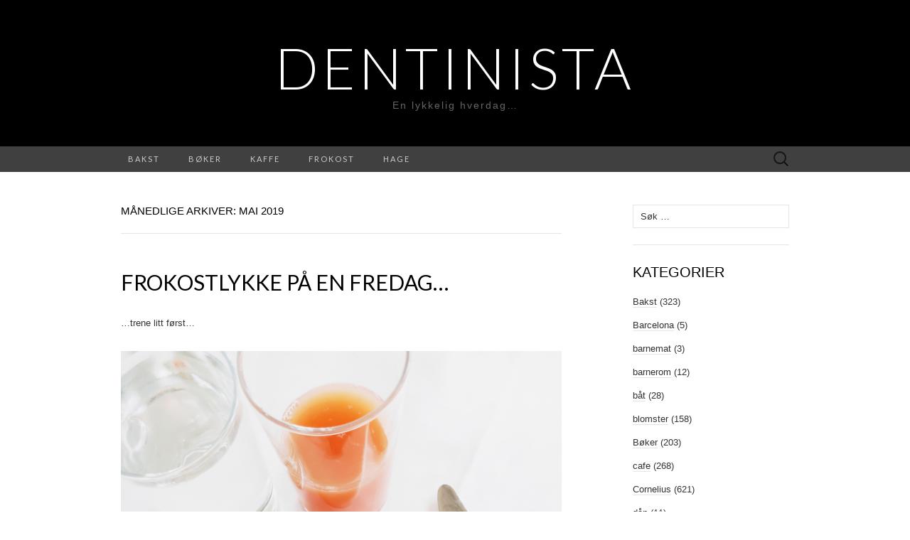

--- FILE ---
content_type: text/html; charset=UTF-8
request_url: https://www.dentinista.no/2019/05/
body_size: 12988
content:
<!DOCTYPE html>
<html lang="nb-NO" prefix="og: http://ogp.me/ns# fb: http://ogp.me/ns/fb#">
<head>
	<meta charset="UTF-8">
	<meta name="viewport" content="width=device-width">
	<link rel="profile" href="http://gmpg.org/xfn/11">
	<link rel="pingback" href="https://www.dentinista.no/xmlrpc.php">
	<title>mai 2019 &#8211; Dentinista</title>
<meta name='robots' content='max-image-preview:large' />
	<style>img:is([sizes="auto" i], [sizes^="auto," i]) { contain-intrinsic-size: 3000px 1500px }</style>
	<link rel='dns-prefetch' href='//www.googletagmanager.com' />
<link rel='dns-prefetch' href='//fonts.googleapis.com' />
<link rel="alternate" type="application/rss+xml" title="Dentinista &raquo; strøm" href="https://www.dentinista.no/feed/" />
<link rel="alternate" type="application/rss+xml" title="Dentinista &raquo; kommentarstrøm" href="https://www.dentinista.no/comments/feed/" />
<script type="text/javascript">
/* <![CDATA[ */
window._wpemojiSettings = {"baseUrl":"https:\/\/s.w.org\/images\/core\/emoji\/16.0.1\/72x72\/","ext":".png","svgUrl":"https:\/\/s.w.org\/images\/core\/emoji\/16.0.1\/svg\/","svgExt":".svg","source":{"concatemoji":"https:\/\/www.dentinista.no\/wp-includes\/js\/wp-emoji-release.min.js?ver=6.8.3"}};
/*! This file is auto-generated */
!function(s,n){var o,i,e;function c(e){try{var t={supportTests:e,timestamp:(new Date).valueOf()};sessionStorage.setItem(o,JSON.stringify(t))}catch(e){}}function p(e,t,n){e.clearRect(0,0,e.canvas.width,e.canvas.height),e.fillText(t,0,0);var t=new Uint32Array(e.getImageData(0,0,e.canvas.width,e.canvas.height).data),a=(e.clearRect(0,0,e.canvas.width,e.canvas.height),e.fillText(n,0,0),new Uint32Array(e.getImageData(0,0,e.canvas.width,e.canvas.height).data));return t.every(function(e,t){return e===a[t]})}function u(e,t){e.clearRect(0,0,e.canvas.width,e.canvas.height),e.fillText(t,0,0);for(var n=e.getImageData(16,16,1,1),a=0;a<n.data.length;a++)if(0!==n.data[a])return!1;return!0}function f(e,t,n,a){switch(t){case"flag":return n(e,"\ud83c\udff3\ufe0f\u200d\u26a7\ufe0f","\ud83c\udff3\ufe0f\u200b\u26a7\ufe0f")?!1:!n(e,"\ud83c\udde8\ud83c\uddf6","\ud83c\udde8\u200b\ud83c\uddf6")&&!n(e,"\ud83c\udff4\udb40\udc67\udb40\udc62\udb40\udc65\udb40\udc6e\udb40\udc67\udb40\udc7f","\ud83c\udff4\u200b\udb40\udc67\u200b\udb40\udc62\u200b\udb40\udc65\u200b\udb40\udc6e\u200b\udb40\udc67\u200b\udb40\udc7f");case"emoji":return!a(e,"\ud83e\udedf")}return!1}function g(e,t,n,a){var r="undefined"!=typeof WorkerGlobalScope&&self instanceof WorkerGlobalScope?new OffscreenCanvas(300,150):s.createElement("canvas"),o=r.getContext("2d",{willReadFrequently:!0}),i=(o.textBaseline="top",o.font="600 32px Arial",{});return e.forEach(function(e){i[e]=t(o,e,n,a)}),i}function t(e){var t=s.createElement("script");t.src=e,t.defer=!0,s.head.appendChild(t)}"undefined"!=typeof Promise&&(o="wpEmojiSettingsSupports",i=["flag","emoji"],n.supports={everything:!0,everythingExceptFlag:!0},e=new Promise(function(e){s.addEventListener("DOMContentLoaded",e,{once:!0})}),new Promise(function(t){var n=function(){try{var e=JSON.parse(sessionStorage.getItem(o));if("object"==typeof e&&"number"==typeof e.timestamp&&(new Date).valueOf()<e.timestamp+604800&&"object"==typeof e.supportTests)return e.supportTests}catch(e){}return null}();if(!n){if("undefined"!=typeof Worker&&"undefined"!=typeof OffscreenCanvas&&"undefined"!=typeof URL&&URL.createObjectURL&&"undefined"!=typeof Blob)try{var e="postMessage("+g.toString()+"("+[JSON.stringify(i),f.toString(),p.toString(),u.toString()].join(",")+"));",a=new Blob([e],{type:"text/javascript"}),r=new Worker(URL.createObjectURL(a),{name:"wpTestEmojiSupports"});return void(r.onmessage=function(e){c(n=e.data),r.terminate(),t(n)})}catch(e){}c(n=g(i,f,p,u))}t(n)}).then(function(e){for(var t in e)n.supports[t]=e[t],n.supports.everything=n.supports.everything&&n.supports[t],"flag"!==t&&(n.supports.everythingExceptFlag=n.supports.everythingExceptFlag&&n.supports[t]);n.supports.everythingExceptFlag=n.supports.everythingExceptFlag&&!n.supports.flag,n.DOMReady=!1,n.readyCallback=function(){n.DOMReady=!0}}).then(function(){return e}).then(function(){var e;n.supports.everything||(n.readyCallback(),(e=n.source||{}).concatemoji?t(e.concatemoji):e.wpemoji&&e.twemoji&&(t(e.twemoji),t(e.wpemoji)))}))}((window,document),window._wpemojiSettings);
/* ]]> */
</script>
<style id='wp-emoji-styles-inline-css' type='text/css'>

	img.wp-smiley, img.emoji {
		display: inline !important;
		border: none !important;
		box-shadow: none !important;
		height: 1em !important;
		width: 1em !important;
		margin: 0 0.07em !important;
		vertical-align: -0.1em !important;
		background: none !important;
		padding: 0 !important;
	}
</style>
<link rel='stylesheet' id='wp-block-library-css' href='https://www.dentinista.no/wp-includes/css/dist/block-library/style.min.css?ver=6.8.3' type='text/css' media='all' />
<style id='classic-theme-styles-inline-css' type='text/css'>
/*! This file is auto-generated */
.wp-block-button__link{color:#fff;background-color:#32373c;border-radius:9999px;box-shadow:none;text-decoration:none;padding:calc(.667em + 2px) calc(1.333em + 2px);font-size:1.125em}.wp-block-file__button{background:#32373c;color:#fff;text-decoration:none}
</style>
<style id='global-styles-inline-css' type='text/css'>
:root{--wp--preset--aspect-ratio--square: 1;--wp--preset--aspect-ratio--4-3: 4/3;--wp--preset--aspect-ratio--3-4: 3/4;--wp--preset--aspect-ratio--3-2: 3/2;--wp--preset--aspect-ratio--2-3: 2/3;--wp--preset--aspect-ratio--16-9: 16/9;--wp--preset--aspect-ratio--9-16: 9/16;--wp--preset--color--black: #000000;--wp--preset--color--cyan-bluish-gray: #abb8c3;--wp--preset--color--white: #ffffff;--wp--preset--color--pale-pink: #f78da7;--wp--preset--color--vivid-red: #cf2e2e;--wp--preset--color--luminous-vivid-orange: #ff6900;--wp--preset--color--luminous-vivid-amber: #fcb900;--wp--preset--color--light-green-cyan: #7bdcb5;--wp--preset--color--vivid-green-cyan: #00d084;--wp--preset--color--pale-cyan-blue: #8ed1fc;--wp--preset--color--vivid-cyan-blue: #0693e3;--wp--preset--color--vivid-purple: #9b51e0;--wp--preset--gradient--vivid-cyan-blue-to-vivid-purple: linear-gradient(135deg,rgba(6,147,227,1) 0%,rgb(155,81,224) 100%);--wp--preset--gradient--light-green-cyan-to-vivid-green-cyan: linear-gradient(135deg,rgb(122,220,180) 0%,rgb(0,208,130) 100%);--wp--preset--gradient--luminous-vivid-amber-to-luminous-vivid-orange: linear-gradient(135deg,rgba(252,185,0,1) 0%,rgba(255,105,0,1) 100%);--wp--preset--gradient--luminous-vivid-orange-to-vivid-red: linear-gradient(135deg,rgba(255,105,0,1) 0%,rgb(207,46,46) 100%);--wp--preset--gradient--very-light-gray-to-cyan-bluish-gray: linear-gradient(135deg,rgb(238,238,238) 0%,rgb(169,184,195) 100%);--wp--preset--gradient--cool-to-warm-spectrum: linear-gradient(135deg,rgb(74,234,220) 0%,rgb(151,120,209) 20%,rgb(207,42,186) 40%,rgb(238,44,130) 60%,rgb(251,105,98) 80%,rgb(254,248,76) 100%);--wp--preset--gradient--blush-light-purple: linear-gradient(135deg,rgb(255,206,236) 0%,rgb(152,150,240) 100%);--wp--preset--gradient--blush-bordeaux: linear-gradient(135deg,rgb(254,205,165) 0%,rgb(254,45,45) 50%,rgb(107,0,62) 100%);--wp--preset--gradient--luminous-dusk: linear-gradient(135deg,rgb(255,203,112) 0%,rgb(199,81,192) 50%,rgb(65,88,208) 100%);--wp--preset--gradient--pale-ocean: linear-gradient(135deg,rgb(255,245,203) 0%,rgb(182,227,212) 50%,rgb(51,167,181) 100%);--wp--preset--gradient--electric-grass: linear-gradient(135deg,rgb(202,248,128) 0%,rgb(113,206,126) 100%);--wp--preset--gradient--midnight: linear-gradient(135deg,rgb(2,3,129) 0%,rgb(40,116,252) 100%);--wp--preset--font-size--small: 13px;--wp--preset--font-size--medium: 20px;--wp--preset--font-size--large: 36px;--wp--preset--font-size--x-large: 42px;--wp--preset--spacing--20: 0.44rem;--wp--preset--spacing--30: 0.67rem;--wp--preset--spacing--40: 1rem;--wp--preset--spacing--50: 1.5rem;--wp--preset--spacing--60: 2.25rem;--wp--preset--spacing--70: 3.38rem;--wp--preset--spacing--80: 5.06rem;--wp--preset--shadow--natural: 6px 6px 9px rgba(0, 0, 0, 0.2);--wp--preset--shadow--deep: 12px 12px 50px rgba(0, 0, 0, 0.4);--wp--preset--shadow--sharp: 6px 6px 0px rgba(0, 0, 0, 0.2);--wp--preset--shadow--outlined: 6px 6px 0px -3px rgba(255, 255, 255, 1), 6px 6px rgba(0, 0, 0, 1);--wp--preset--shadow--crisp: 6px 6px 0px rgba(0, 0, 0, 1);}:where(.is-layout-flex){gap: 0.5em;}:where(.is-layout-grid){gap: 0.5em;}body .is-layout-flex{display: flex;}.is-layout-flex{flex-wrap: wrap;align-items: center;}.is-layout-flex > :is(*, div){margin: 0;}body .is-layout-grid{display: grid;}.is-layout-grid > :is(*, div){margin: 0;}:where(.wp-block-columns.is-layout-flex){gap: 2em;}:where(.wp-block-columns.is-layout-grid){gap: 2em;}:where(.wp-block-post-template.is-layout-flex){gap: 1.25em;}:where(.wp-block-post-template.is-layout-grid){gap: 1.25em;}.has-black-color{color: var(--wp--preset--color--black) !important;}.has-cyan-bluish-gray-color{color: var(--wp--preset--color--cyan-bluish-gray) !important;}.has-white-color{color: var(--wp--preset--color--white) !important;}.has-pale-pink-color{color: var(--wp--preset--color--pale-pink) !important;}.has-vivid-red-color{color: var(--wp--preset--color--vivid-red) !important;}.has-luminous-vivid-orange-color{color: var(--wp--preset--color--luminous-vivid-orange) !important;}.has-luminous-vivid-amber-color{color: var(--wp--preset--color--luminous-vivid-amber) !important;}.has-light-green-cyan-color{color: var(--wp--preset--color--light-green-cyan) !important;}.has-vivid-green-cyan-color{color: var(--wp--preset--color--vivid-green-cyan) !important;}.has-pale-cyan-blue-color{color: var(--wp--preset--color--pale-cyan-blue) !important;}.has-vivid-cyan-blue-color{color: var(--wp--preset--color--vivid-cyan-blue) !important;}.has-vivid-purple-color{color: var(--wp--preset--color--vivid-purple) !important;}.has-black-background-color{background-color: var(--wp--preset--color--black) !important;}.has-cyan-bluish-gray-background-color{background-color: var(--wp--preset--color--cyan-bluish-gray) !important;}.has-white-background-color{background-color: var(--wp--preset--color--white) !important;}.has-pale-pink-background-color{background-color: var(--wp--preset--color--pale-pink) !important;}.has-vivid-red-background-color{background-color: var(--wp--preset--color--vivid-red) !important;}.has-luminous-vivid-orange-background-color{background-color: var(--wp--preset--color--luminous-vivid-orange) !important;}.has-luminous-vivid-amber-background-color{background-color: var(--wp--preset--color--luminous-vivid-amber) !important;}.has-light-green-cyan-background-color{background-color: var(--wp--preset--color--light-green-cyan) !important;}.has-vivid-green-cyan-background-color{background-color: var(--wp--preset--color--vivid-green-cyan) !important;}.has-pale-cyan-blue-background-color{background-color: var(--wp--preset--color--pale-cyan-blue) !important;}.has-vivid-cyan-blue-background-color{background-color: var(--wp--preset--color--vivid-cyan-blue) !important;}.has-vivid-purple-background-color{background-color: var(--wp--preset--color--vivid-purple) !important;}.has-black-border-color{border-color: var(--wp--preset--color--black) !important;}.has-cyan-bluish-gray-border-color{border-color: var(--wp--preset--color--cyan-bluish-gray) !important;}.has-white-border-color{border-color: var(--wp--preset--color--white) !important;}.has-pale-pink-border-color{border-color: var(--wp--preset--color--pale-pink) !important;}.has-vivid-red-border-color{border-color: var(--wp--preset--color--vivid-red) !important;}.has-luminous-vivid-orange-border-color{border-color: var(--wp--preset--color--luminous-vivid-orange) !important;}.has-luminous-vivid-amber-border-color{border-color: var(--wp--preset--color--luminous-vivid-amber) !important;}.has-light-green-cyan-border-color{border-color: var(--wp--preset--color--light-green-cyan) !important;}.has-vivid-green-cyan-border-color{border-color: var(--wp--preset--color--vivid-green-cyan) !important;}.has-pale-cyan-blue-border-color{border-color: var(--wp--preset--color--pale-cyan-blue) !important;}.has-vivid-cyan-blue-border-color{border-color: var(--wp--preset--color--vivid-cyan-blue) !important;}.has-vivid-purple-border-color{border-color: var(--wp--preset--color--vivid-purple) !important;}.has-vivid-cyan-blue-to-vivid-purple-gradient-background{background: var(--wp--preset--gradient--vivid-cyan-blue-to-vivid-purple) !important;}.has-light-green-cyan-to-vivid-green-cyan-gradient-background{background: var(--wp--preset--gradient--light-green-cyan-to-vivid-green-cyan) !important;}.has-luminous-vivid-amber-to-luminous-vivid-orange-gradient-background{background: var(--wp--preset--gradient--luminous-vivid-amber-to-luminous-vivid-orange) !important;}.has-luminous-vivid-orange-to-vivid-red-gradient-background{background: var(--wp--preset--gradient--luminous-vivid-orange-to-vivid-red) !important;}.has-very-light-gray-to-cyan-bluish-gray-gradient-background{background: var(--wp--preset--gradient--very-light-gray-to-cyan-bluish-gray) !important;}.has-cool-to-warm-spectrum-gradient-background{background: var(--wp--preset--gradient--cool-to-warm-spectrum) !important;}.has-blush-light-purple-gradient-background{background: var(--wp--preset--gradient--blush-light-purple) !important;}.has-blush-bordeaux-gradient-background{background: var(--wp--preset--gradient--blush-bordeaux) !important;}.has-luminous-dusk-gradient-background{background: var(--wp--preset--gradient--luminous-dusk) !important;}.has-pale-ocean-gradient-background{background: var(--wp--preset--gradient--pale-ocean) !important;}.has-electric-grass-gradient-background{background: var(--wp--preset--gradient--electric-grass) !important;}.has-midnight-gradient-background{background: var(--wp--preset--gradient--midnight) !important;}.has-small-font-size{font-size: var(--wp--preset--font-size--small) !important;}.has-medium-font-size{font-size: var(--wp--preset--font-size--medium) !important;}.has-large-font-size{font-size: var(--wp--preset--font-size--large) !important;}.has-x-large-font-size{font-size: var(--wp--preset--font-size--x-large) !important;}
:where(.wp-block-post-template.is-layout-flex){gap: 1.25em;}:where(.wp-block-post-template.is-layout-grid){gap: 1.25em;}
:where(.wp-block-columns.is-layout-flex){gap: 2em;}:where(.wp-block-columns.is-layout-grid){gap: 2em;}
:root :where(.wp-block-pullquote){font-size: 1.5em;line-height: 1.6;}
</style>
<link rel='stylesheet' id='suits-fonts-css' href='//fonts.googleapis.com/css?family=Lato%3A300%2C400&#038;subset=latin%2Clatin-ext' type='text/css' media='all' />
<link rel='stylesheet' id='suits-style-css' href='https://usercontent.one/wp/www.dentinista.no/wp-content/themes/suits/style.css?ver=2020-09-16' type='text/css' media='all' />
<script type="text/javascript" src="https://www.dentinista.no/wp-includes/js/jquery/jquery.min.js?ver=3.7.1" id="jquery-core-js"></script>
<script type="text/javascript" src="https://www.dentinista.no/wp-includes/js/jquery/jquery-migrate.min.js?ver=3.4.1" id="jquery-migrate-js"></script>

<!-- Google tag (gtag.js) snippet added by Site Kit -->

<!-- Google Analytics snippet added by Site Kit -->
<script type="text/javascript" src="https://www.googletagmanager.com/gtag/js?id=GT-TWR9B2C" id="google_gtagjs-js" async></script>
<script type="text/javascript" id="google_gtagjs-js-after">
/* <![CDATA[ */
window.dataLayer = window.dataLayer || [];function gtag(){dataLayer.push(arguments);}
gtag("set","linker",{"domains":["www.dentinista.no"]});
gtag("js", new Date());
gtag("set", "developer_id.dZTNiMT", true);
gtag("config", "GT-TWR9B2C");
/* ]]> */
</script>

<!-- End Google tag (gtag.js) snippet added by Site Kit -->
<link rel="https://api.w.org/" href="https://www.dentinista.no/wp-json/" /><link rel="EditURI" type="application/rsd+xml" title="RSD" href="https://www.dentinista.no/xmlrpc.php?rsd" />
<meta name="generator" content="WordPress 6.8.3" />
<meta name="generator" content="Site Kit by Google 1.124.0" /><link rel="icon" href="https://usercontent.one/wp/www.dentinista.no/wp-content/uploads/2019/05/cropped-kissclipart-blue-cupcake-icon-clipart-cupcake-frosting-icing-96b27b04c3e5bece-32x32.png" sizes="32x32" />
<link rel="icon" href="https://usercontent.one/wp/www.dentinista.no/wp-content/uploads/2019/05/cropped-kissclipart-blue-cupcake-icon-clipart-cupcake-frosting-icing-96b27b04c3e5bece-192x192.png" sizes="192x192" />
<link rel="apple-touch-icon" href="https://usercontent.one/wp/www.dentinista.no/wp-content/uploads/2019/05/cropped-kissclipart-blue-cupcake-icon-clipart-cupcake-frosting-icing-96b27b04c3e5bece-180x180.png" />
<meta name="msapplication-TileImage" content="https://usercontent.one/wp/www.dentinista.no/wp-content/uploads/2019/05/cropped-kissclipart-blue-cupcake-icon-clipart-cupcake-frosting-icing-96b27b04c3e5bece-270x270.png" />

<!-- START - Open Graph and Twitter Card Tags 3.3.3 -->
 <!-- Facebook Open Graph -->
  <meta property="og:locale" content="nb_NO"/>
  <meta property="og:site_name" content="Dentinista"/>
  <meta property="og:title" content="mai 2019 Archives"/>
  <meta property="og:url" content="https://www.dentinista.no/2019/05/"/>
  <meta property="og:type" content="article"/>
  <meta property="og:description" content="En lykkelig hverdag..."/>
  <meta property="article:publisher" content="https://www.facebook.com/dentinista/"/>
 <!-- Google+ / Schema.org -->
  <meta itemprop="name" content="mai 2019 Archives"/>
  <meta itemprop="headline" content="mai 2019 Archives"/>
  <meta itemprop="description" content="En lykkelig hverdag..."/>
  <!--<meta itemprop="publisher" content="Dentinista"/>--> <!-- To solve: The attribute publisher.itemtype has an invalid value -->
 <!-- Twitter Cards -->
  <meta name="twitter:title" content="mai 2019 Archives"/>
  <meta name="twitter:url" content="https://www.dentinista.no/2019/05/"/>
  <meta name="twitter:description" content="En lykkelig hverdag..."/>
  <meta name="twitter:card" content="summary_large_image"/>
 <!-- SEO -->
 <!-- Misc. tags -->
 <!-- is_archive | is_month -->
<!-- END - Open Graph and Twitter Card Tags 3.3.3 -->
	
</head>

<body class="archive date wp-theme-suits two-footer-sidebars">
		<div id="page" class="hfeed site">
		<header id="masthead" class="site-header" role="banner">
							<div class="logo-container">
																		<p class="site-title"><a href="https://www.dentinista.no/" title="Dentinista" rel="home">Dentinista</a></p>
										<p class="site-description">En lykkelig hverdag&#8230;</p>
								</div>
						
			<div id="navbar" class="navbar">
				<nav id="site-navigation" class="navigation main-navigation" role="navigation">
					<h4 class="menu-toggle">Meny</h4>
					<div class="menu-populaere-kategorier-container"><ul id="menu-populaere-kategorier" class="nav-menu"><li id="menu-item-1735" class="menu-item menu-item-type-taxonomy menu-item-object-category menu-item-1735"><a href="https://www.dentinista.no/category/bakst/" title="Bloginnlegg om baking">Bakst</a></li>
<li id="menu-item-1736" class="menu-item menu-item-type-taxonomy menu-item-object-category menu-item-1736"><a href="https://www.dentinista.no/category/boker/" title="Bloginnlegg om bøker jeg leser.">Bøker</a></li>
<li id="menu-item-14399" class="menu-item menu-item-type-taxonomy menu-item-object-category menu-item-14399"><a href="https://www.dentinista.no/category/kaffe/">kaffe</a></li>
<li id="menu-item-14400" class="menu-item menu-item-type-taxonomy menu-item-object-category menu-item-14400"><a href="https://www.dentinista.no/category/frokost/">frokost</a></li>
<li id="menu-item-14402" class="menu-item menu-item-type-taxonomy menu-item-object-category menu-item-14402"><a href="https://www.dentinista.no/category/hage/">hage</a></li>
</ul></div>					<form role="search" method="get" class="search-form" action="https://www.dentinista.no/">
				<label>
					<span class="screen-reader-text">Søk etter:</span>
					<input type="search" class="search-field" placeholder="Søk &hellip;" value="" name="s" />
				</label>
				<input type="submit" class="search-submit" value="Søk" />
			</form>				</nav><!-- #site-navigation -->
			</div><!-- #navbar -->
		</header><!-- #masthead -->

		<div id="main" class="site-main">

	<div id="primary" class="content-area">
		<div id="content" class="site-content" role="main">

					<header class="archive-header">
				<h1 class="archive-title">Månedlige arkiver: mai 2019</h1>
							</header><!-- .archive-header -->

										
<article id="post-14597" class="post-14597 post type-post status-publish format-standard hentry category-cornelius category-ferie category-frokost">
	<header class="entry-header">
		
				<h2 class="entry-title">
			<a href="https://www.dentinista.no/frokostlykke-pa-en-fredag/" rel="bookmark">Frokostlykke på en fredag&#8230;</a>
		</h2>
			</header><!-- .entry-header -->

		<div class="entry-content">
		<p>&#8230;trene litt først&#8230;</p>
<p><img fetchpriority="high" decoding="async" src="http://www.dentinista.no/wp-content/uploads/2019/05/IMG_20190531_090127.jpg" alt="" width="2736" height="3648" class="alignnone size-full wp-image-14598" srcset="https://usercontent.one/wp/www.dentinista.no/wp-content/uploads/2019/05/IMG_20190531_090127.jpg 2736w, https://usercontent.one/wp/www.dentinista.no/wp-content/uploads/2019/05/IMG_20190531_090127-338x450.jpg 338w, https://usercontent.one/wp/www.dentinista.no/wp-content/uploads/2019/05/IMG_20190531_090127-768x1024.jpg 768w, https://usercontent.one/wp/www.dentinista.no/wp-content/uploads/2019/05/IMG_20190531_090127-620x827.jpg 620w" sizes="(max-width: 2736px) 100vw, 2736px" /></p>
<p>&#8230;så spise beste frokosten&#8230;</p>
<p><img decoding="async" src="http://www.dentinista.no/wp-content/uploads/2019/05/IMG_20190531_093837.jpg" alt="" width="2736" height="3648" class="alignnone size-full wp-image-14599" srcset="https://usercontent.one/wp/www.dentinista.no/wp-content/uploads/2019/05/IMG_20190531_093837.jpg 2736w, https://usercontent.one/wp/www.dentinista.no/wp-content/uploads/2019/05/IMG_20190531_093837-338x450.jpg 338w, https://usercontent.one/wp/www.dentinista.no/wp-content/uploads/2019/05/IMG_20190531_093837-768x1024.jpg 768w, https://usercontent.one/wp/www.dentinista.no/wp-content/uploads/2019/05/IMG_20190531_093837-620x827.jpg 620w" sizes="(max-width: 2736px) 100vw, 2736px" /></p>
<p>&#8230;bading med bestevenner<br />
avrunder Solstrandbesøket&#8230;</p>
			</div><!-- .entry-content -->
	
	<footer class="entry-meta">
		Publisert i <a href="https://www.dentinista.no/category/cornelius/" rel="category tag">Cornelius</a>, <a href="https://www.dentinista.no/category/ferie/" rel="category tag">ferie</a>, <a href="https://www.dentinista.no/category/frokost/" rel="category tag">frokost</a><span class="on-date"> den <a href="https://www.dentinista.no/frokostlykke-pa-en-fredag/" title="12:21" rel="bookmark"><time class="entry-date" datetime="2019-05-31T12:21:20+02:00">mai 31, 2019</time></a></span><span class="by-author"> av <span class="author vcard"><a class="url fn n" href="https://www.dentinista.no/author/admin/" title="Vis alle innlegg av Dentinista" rel="author">Dentinista</a></span></span>.					<a href="https://www.dentinista.no/frokostlykke-pa-en-fredag/#respond"><span class="leave-reply">Legg igjen en kommentar</span></a>					</footer><!-- .entry-meta -->
</article><!-- #post -->
							
<article id="post-14587" class="post-14587 post type-post status-publish format-standard hentry category-middag category-reise">
	<header class="entry-header">
		
				<h2 class="entry-title">
			<a href="https://www.dentinista.no/middag-pa-solstrand-altza/" rel="bookmark">Middag på Solstrand altzå&#8230;</a>
		</h2>
			</header><!-- .entry-header -->

		<div class="entry-content">
		<p><img decoding="async" src="http://www.dentinista.no/wp-content/uploads/2019/05/IMG_20190530_185821.jpg" alt="" width="2736" height="3648" class="alignnone size-full wp-image-14595" srcset="https://usercontent.one/wp/www.dentinista.no/wp-content/uploads/2019/05/IMG_20190530_185821.jpg 2736w, https://usercontent.one/wp/www.dentinista.no/wp-content/uploads/2019/05/IMG_20190530_185821-338x450.jpg 338w, https://usercontent.one/wp/www.dentinista.no/wp-content/uploads/2019/05/IMG_20190530_185821-768x1024.jpg 768w, https://usercontent.one/wp/www.dentinista.no/wp-content/uploads/2019/05/IMG_20190530_185821-620x827.jpg 620w" sizes="(max-width: 2736px) 100vw, 2736px" /></p>
<p><img loading="lazy" decoding="async" src="http://www.dentinista.no/wp-content/uploads/2019/05/IMG_20190530_190302.jpg" alt="" width="2736" height="3648" class="alignnone size-full wp-image-14589" srcset="https://usercontent.one/wp/www.dentinista.no/wp-content/uploads/2019/05/IMG_20190530_190302.jpg 2736w, https://usercontent.one/wp/www.dentinista.no/wp-content/uploads/2019/05/IMG_20190530_190302-338x450.jpg 338w, https://usercontent.one/wp/www.dentinista.no/wp-content/uploads/2019/05/IMG_20190530_190302-768x1024.jpg 768w, https://usercontent.one/wp/www.dentinista.no/wp-content/uploads/2019/05/IMG_20190530_190302-620x827.jpg 620w" sizes="auto, (max-width: 2736px) 100vw, 2736px" /></p>
<p><img loading="lazy" decoding="async" src="http://www.dentinista.no/wp-content/uploads/2019/05/IMG_20190530_190803.jpg" alt="" width="2736" height="3648" class="alignnone size-full wp-image-14590" srcset="https://usercontent.one/wp/www.dentinista.no/wp-content/uploads/2019/05/IMG_20190530_190803.jpg 2736w, https://usercontent.one/wp/www.dentinista.no/wp-content/uploads/2019/05/IMG_20190530_190803-338x450.jpg 338w, https://usercontent.one/wp/www.dentinista.no/wp-content/uploads/2019/05/IMG_20190530_190803-768x1024.jpg 768w, https://usercontent.one/wp/www.dentinista.no/wp-content/uploads/2019/05/IMG_20190530_190803-620x827.jpg 620w" sizes="auto, (max-width: 2736px) 100vw, 2736px" /></p>
<p><img loading="lazy" decoding="async" src="http://www.dentinista.no/wp-content/uploads/2019/05/IMG_20190530_190106.jpg" alt="" width="2428" height="3240" class="alignnone size-full wp-image-14591" srcset="https://usercontent.one/wp/www.dentinista.no/wp-content/uploads/2019/05/IMG_20190530_190106.jpg 2428w, https://usercontent.one/wp/www.dentinista.no/wp-content/uploads/2019/05/IMG_20190530_190106-337x450.jpg 337w, https://usercontent.one/wp/www.dentinista.no/wp-content/uploads/2019/05/IMG_20190530_190106-768x1025.jpg 768w, https://usercontent.one/wp/www.dentinista.no/wp-content/uploads/2019/05/IMG_20190530_190106-767x1024.jpg 767w, https://usercontent.one/wp/www.dentinista.no/wp-content/uploads/2019/05/IMG_20190530_190106-620x827.jpg 620w" sizes="auto, (max-width: 2428px) 100vw, 2428px" /></p>
<p><img loading="lazy" decoding="async" src="http://www.dentinista.no/wp-content/uploads/2019/05/IMG_20190530_194217.jpg" alt="" width="2736" height="3648" class="alignnone size-full wp-image-14592" srcset="https://usercontent.one/wp/www.dentinista.no/wp-content/uploads/2019/05/IMG_20190530_194217.jpg 2736w, https://usercontent.one/wp/www.dentinista.no/wp-content/uploads/2019/05/IMG_20190530_194217-338x450.jpg 338w, https://usercontent.one/wp/www.dentinista.no/wp-content/uploads/2019/05/IMG_20190530_194217-768x1024.jpg 768w, https://usercontent.one/wp/www.dentinista.no/wp-content/uploads/2019/05/IMG_20190530_194217-620x827.jpg 620w" sizes="auto, (max-width: 2736px) 100vw, 2736px" /></p>
<p><img loading="lazy" decoding="async" src="http://www.dentinista.no/wp-content/uploads/2019/05/IMG_20190530_192016.jpg" alt="" width="2736" height="3648" class="alignnone size-full wp-image-14593" srcset="https://usercontent.one/wp/www.dentinista.no/wp-content/uploads/2019/05/IMG_20190530_192016.jpg 2736w, https://usercontent.one/wp/www.dentinista.no/wp-content/uploads/2019/05/IMG_20190530_192016-338x450.jpg 338w, https://usercontent.one/wp/www.dentinista.no/wp-content/uploads/2019/05/IMG_20190530_192016-768x1024.jpg 768w, https://usercontent.one/wp/www.dentinista.no/wp-content/uploads/2019/05/IMG_20190530_192016-620x827.jpg 620w" sizes="auto, (max-width: 2736px) 100vw, 2736px" /></p>
<p><img loading="lazy" decoding="async" src="http://www.dentinista.no/wp-content/uploads/2019/05/IMG_20190530_200539.jpg" alt="" width="2736" height="3648" class="alignnone size-full wp-image-14594" srcset="https://usercontent.one/wp/www.dentinista.no/wp-content/uploads/2019/05/IMG_20190530_200539.jpg 2736w, https://usercontent.one/wp/www.dentinista.no/wp-content/uploads/2019/05/IMG_20190530_200539-338x450.jpg 338w, https://usercontent.one/wp/www.dentinista.no/wp-content/uploads/2019/05/IMG_20190530_200539-768x1024.jpg 768w, https://usercontent.one/wp/www.dentinista.no/wp-content/uploads/2019/05/IMG_20190530_200539-620x827.jpg 620w" sizes="auto, (max-width: 2736px) 100vw, 2736px" /></p>
<p><img loading="lazy" decoding="async" src="http://www.dentinista.no/wp-content/uploads/2019/05/IMG_20190530_190729.jpg" alt="" width="2511" height="3351" class="alignnone size-full wp-image-14588" srcset="https://usercontent.one/wp/www.dentinista.no/wp-content/uploads/2019/05/IMG_20190530_190729.jpg 2511w, https://usercontent.one/wp/www.dentinista.no/wp-content/uploads/2019/05/IMG_20190530_190729-337x450.jpg 337w, https://usercontent.one/wp/www.dentinista.no/wp-content/uploads/2019/05/IMG_20190530_190729-768x1025.jpg 768w, https://usercontent.one/wp/www.dentinista.no/wp-content/uploads/2019/05/IMG_20190530_190729-767x1024.jpg 767w, https://usercontent.one/wp/www.dentinista.no/wp-content/uploads/2019/05/IMG_20190530_190729-620x827.jpg 620w" sizes="auto, (max-width: 2511px) 100vw, 2511px" /></p>
			</div><!-- .entry-content -->
	
	<footer class="entry-meta">
		Publisert i <a href="https://www.dentinista.no/category/middag/" rel="category tag">middag</a>, <a href="https://www.dentinista.no/category/reise/" rel="category tag">reise</a><span class="on-date"> den <a href="https://www.dentinista.no/middag-pa-solstrand-altza/" title="21:33" rel="bookmark"><time class="entry-date" datetime="2019-05-30T21:33:16+02:00">mai 30, 2019</time></a></span><span class="by-author"> av <span class="author vcard"><a class="url fn n" href="https://www.dentinista.no/author/admin/" title="Vis alle innlegg av Dentinista" rel="author">Dentinista</a></span></span>.					<a href="https://www.dentinista.no/middag-pa-solstrand-altza/#respond"><span class="leave-reply">Legg igjen en kommentar</span></a>					</footer><!-- .entry-meta -->
</article><!-- #post -->
							
<article id="post-14583" class="post-14583 post type-post status-publish format-standard hentry category-gullene">
	<header class="entry-header">
		
				<h2 class="entry-title">
			<a href="https://www.dentinista.no/miniferie-pa-solstrand/" rel="bookmark">Miniferie på Solstrand&#8230;</a>
		</h2>
			</header><!-- .entry-header -->

		<div class="entry-content">
		<p><img loading="lazy" decoding="async" src="http://www.dentinista.no/wp-content/uploads/2019/05/IMG_20190530_161203.jpg" alt="" width="2736" height="3648" class="alignnone size-full wp-image-14584" srcset="https://usercontent.one/wp/www.dentinista.no/wp-content/uploads/2019/05/IMG_20190530_161203.jpg 2736w, https://usercontent.one/wp/www.dentinista.no/wp-content/uploads/2019/05/IMG_20190530_161203-338x450.jpg 338w, https://usercontent.one/wp/www.dentinista.no/wp-content/uploads/2019/05/IMG_20190530_161203-768x1024.jpg 768w, https://usercontent.one/wp/www.dentinista.no/wp-content/uploads/2019/05/IMG_20190530_161203-620x827.jpg 620w" sizes="auto, (max-width: 2736px) 100vw, 2736px" /></p>
<p>&#8230;denne plassen må bare oppleves!</p>
			</div><!-- .entry-content -->
	
	<footer class="entry-meta">
		Publisert i <a href="https://www.dentinista.no/category/gullene/" rel="category tag">gullene</a><span class="on-date"> den <a href="https://www.dentinista.no/miniferie-pa-solstrand/" title="17:56" rel="bookmark"><time class="entry-date" datetime="2019-05-30T17:56:15+02:00">mai 30, 2019</time></a></span><span class="by-author"> av <span class="author vcard"><a class="url fn n" href="https://www.dentinista.no/author/admin/" title="Vis alle innlegg av Dentinista" rel="author">Dentinista</a></span></span>.					<a href="https://www.dentinista.no/miniferie-pa-solstrand/#respond"><span class="leave-reply">Legg igjen en kommentar</span></a>					</footer><!-- .entry-meta -->
</article><!-- #post -->
							
<article id="post-14579" class="post-14579 post type-post status-publish format-standard hentry category-netflix">
	<header class="entry-header">
		
				<h2 class="entry-title">
			<a href="https://www.dentinista.no/ble-litt-bonushelg-her/" rel="bookmark">Ble litt bonushelg her&#8230;</a>
		</h2>
			</header><!-- .entry-header -->

		<div class="entry-content">
		<p><img loading="lazy" decoding="async" src="http://www.dentinista.no/wp-content/uploads/2019/05/IMG_20190529_214957.jpg" alt="" width="2736" height="3648" class="alignnone size-full wp-image-14580" srcset="https://usercontent.one/wp/www.dentinista.no/wp-content/uploads/2019/05/IMG_20190529_214957.jpg 2736w, https://usercontent.one/wp/www.dentinista.no/wp-content/uploads/2019/05/IMG_20190529_214957-338x450.jpg 338w, https://usercontent.one/wp/www.dentinista.no/wp-content/uploads/2019/05/IMG_20190529_214957-768x1024.jpg 768w, https://usercontent.one/wp/www.dentinista.no/wp-content/uploads/2019/05/IMG_20190529_214957-620x827.jpg 620w" sizes="auto, (max-width: 2736px) 100vw, 2736px" /></p>
<p>&#8230;vi har byttet ut Netflix med<br />
HBO og ser nå &#8216;Big little Lies&#8217;&#8230;</p>
			</div><!-- .entry-content -->
	
	<footer class="entry-meta">
		Publisert i <a href="https://www.dentinista.no/category/netflix/" rel="category tag">Netflix</a><span class="on-date"> den <a href="https://www.dentinista.no/ble-litt-bonushelg-her/" title="21:52" rel="bookmark"><time class="entry-date" datetime="2019-05-29T21:52:31+02:00">mai 29, 2019</time></a></span><span class="by-author"> av <span class="author vcard"><a class="url fn n" href="https://www.dentinista.no/author/admin/" title="Vis alle innlegg av Dentinista" rel="author">Dentinista</a></span></span>.					<a href="https://www.dentinista.no/ble-litt-bonushelg-her/#respond"><span class="leave-reply">Legg igjen en kommentar</span></a>					</footer><!-- .entry-meta -->
</article><!-- #post -->
							
<article id="post-14576" class="post-14576 post type-post status-publish format-standard hentry category-middag category-tips">
	<header class="entry-header">
		
				<h2 class="entry-title">
			<a href="https://www.dentinista.no/tacostipset/" rel="bookmark">Tacostipset&#8230;</a>
		</h2>
			</header><!-- .entry-header -->

		<div class="entry-content">
		<p>&#8230;vi har tacos hver helg,<br />
det er absolutt storfavoritt,<br />
innertier og alt det der&#8230;</p>
<p><img loading="lazy" decoding="async" src="http://www.dentinista.no/wp-content/uploads/2019/05/IMG_20190525_175924.jpg" alt="" width="2736" height="3648" class="alignnone size-full wp-image-14577" srcset="https://usercontent.one/wp/www.dentinista.no/wp-content/uploads/2019/05/IMG_20190525_175924.jpg 2736w, https://usercontent.one/wp/www.dentinista.no/wp-content/uploads/2019/05/IMG_20190525_175924-338x450.jpg 338w, https://usercontent.one/wp/www.dentinista.no/wp-content/uploads/2019/05/IMG_20190525_175924-768x1024.jpg 768w, https://usercontent.one/wp/www.dentinista.no/wp-content/uploads/2019/05/IMG_20190525_175924-620x827.jpg 620w" sizes="auto, (max-width: 2736px) 100vw, 2736px" /></p>
<p>&#8230;strimlet kylling marinert i surmelk,<br />
også rullet i knuste nachos (chips)&#8230;</p>
<p>&#8230;stekes på brett i ovnen 225 grader<br />
sånn til de er ferdige ca 20 minutter&#8230;</p>
<p>&#8230;supergode i tortilla (lefse),<br />
med guacamole og masse mangosalat&#8230;</p>
			</div><!-- .entry-content -->
	
	<footer class="entry-meta">
		Publisert i <a href="https://www.dentinista.no/category/middag/" rel="category tag">middag</a>, <a href="https://www.dentinista.no/category/tips/" rel="category tag">tips</a><span class="on-date"> den <a href="https://www.dentinista.no/tacostipset/" title="20:46" rel="bookmark"><time class="entry-date" datetime="2019-05-29T20:46:27+02:00">mai 29, 2019</time></a></span><span class="by-author"> av <span class="author vcard"><a class="url fn n" href="https://www.dentinista.no/author/admin/" title="Vis alle innlegg av Dentinista" rel="author">Dentinista</a></span></span>.					<a href="https://www.dentinista.no/tacostipset/#comments">2 kommentarer</a>					</footer><!-- .entry-meta -->
</article><!-- #post -->
							
<article id="post-14573" class="post-14573 post type-post status-publish format-standard hentry category-boker">
	<header class="entry-header">
		
				<h2 class="entry-title">
			<a href="https://www.dentinista.no/anbefalt-sommelektyre/" rel="bookmark">Anbefalt sommelektyre:</a>
		</h2>
			</header><!-- .entry-header -->

		<div class="entry-content">
		<p>Den lange hvite skyens land</p>
<p><img loading="lazy" decoding="async" src="http://www.dentinista.no/wp-content/uploads/2019/05/IMG_20190529_201236.jpg" alt="" width="2736" height="3648" class="alignnone size-full wp-image-14574" srcset="https://usercontent.one/wp/www.dentinista.no/wp-content/uploads/2019/05/IMG_20190529_201236.jpg 2736w, https://usercontent.one/wp/www.dentinista.no/wp-content/uploads/2019/05/IMG_20190529_201236-338x450.jpg 338w, https://usercontent.one/wp/www.dentinista.no/wp-content/uploads/2019/05/IMG_20190529_201236-768x1024.jpg 768w, https://usercontent.one/wp/www.dentinista.no/wp-content/uploads/2019/05/IMG_20190529_201236-620x827.jpg 620w" sizes="auto, (max-width: 2736px) 100vw, 2736px" /></p>
<p>&#8230;løp og kjøp, elsket denne&#8230;</p>
			</div><!-- .entry-content -->
	
	<footer class="entry-meta">
		Publisert i <a href="https://www.dentinista.no/category/boker/" rel="category tag">Bøker</a><span class="on-date"> den <a href="https://www.dentinista.no/anbefalt-sommelektyre/" title="20:16" rel="bookmark"><time class="entry-date" datetime="2019-05-29T20:16:17+02:00">mai 29, 2019</time></a></span><span class="by-author"> av <span class="author vcard"><a class="url fn n" href="https://www.dentinista.no/author/admin/" title="Vis alle innlegg av Dentinista" rel="author">Dentinista</a></span></span>.					<a href="https://www.dentinista.no/anbefalt-sommelektyre/#respond"><span class="leave-reply">Legg igjen en kommentar</span></a>					</footer><!-- .entry-meta -->
</article><!-- #post -->
							
<article id="post-14537" class="post-14537 post type-post status-publish format-standard hentry category-gullene category-lykke-er">
	<header class="entry-header">
		
				<h2 class="entry-title">
			<a href="https://www.dentinista.no/kongeparken-leverer-2/" rel="bookmark">Kongeparken leverer&#8230;</a>
		</h2>
			</header><!-- .entry-header -->

		<div class="entry-content">
		<p>&#8230;kongedag med bergenserne,<br />
været var akkurat passe, men det<br />
begynner vi å bli helt vant til&#8230;</p>
<p><img loading="lazy" decoding="async" src="http://www.dentinista.no/wp-content/uploads/2019/05/IMG_20190525_125035.jpg" alt="" width="2736" height="3648" class="alignnone size-full wp-image-14538" srcset="https://usercontent.one/wp/www.dentinista.no/wp-content/uploads/2019/05/IMG_20190525_125035.jpg 2736w, https://usercontent.one/wp/www.dentinista.no/wp-content/uploads/2019/05/IMG_20190525_125035-338x450.jpg 338w, https://usercontent.one/wp/www.dentinista.no/wp-content/uploads/2019/05/IMG_20190525_125035-768x1024.jpg 768w, https://usercontent.one/wp/www.dentinista.no/wp-content/uploads/2019/05/IMG_20190525_125035-620x827.jpg 620w" sizes="auto, (max-width: 2736px) 100vw, 2736px" /></p>
<p><img loading="lazy" decoding="async" src="http://www.dentinista.no/wp-content/uploads/2019/05/IMG_20190525_133048.jpg" alt="" width="2122" height="2832" class="alignnone size-full wp-image-14539" srcset="https://usercontent.one/wp/www.dentinista.no/wp-content/uploads/2019/05/IMG_20190525_133048.jpg 2122w, https://usercontent.one/wp/www.dentinista.no/wp-content/uploads/2019/05/IMG_20190525_133048-337x450.jpg 337w, https://usercontent.one/wp/www.dentinista.no/wp-content/uploads/2019/05/IMG_20190525_133048-768x1025.jpg 768w, https://usercontent.one/wp/www.dentinista.no/wp-content/uploads/2019/05/IMG_20190525_133048-767x1024.jpg 767w, https://usercontent.one/wp/www.dentinista.no/wp-content/uploads/2019/05/IMG_20190525_133048-620x827.jpg 620w" sizes="auto, (max-width: 2122px) 100vw, 2122px" /></p>
<p><img loading="lazy" decoding="async" src="http://www.dentinista.no/wp-content/uploads/2019/05/IMG_20190525_145115.jpg" alt="" width="2736" height="3648" class="alignnone size-full wp-image-14540" srcset="https://usercontent.one/wp/www.dentinista.no/wp-content/uploads/2019/05/IMG_20190525_145115.jpg 2736w, https://usercontent.one/wp/www.dentinista.no/wp-content/uploads/2019/05/IMG_20190525_145115-338x450.jpg 338w, https://usercontent.one/wp/www.dentinista.no/wp-content/uploads/2019/05/IMG_20190525_145115-768x1024.jpg 768w, https://usercontent.one/wp/www.dentinista.no/wp-content/uploads/2019/05/IMG_20190525_145115-620x827.jpg 620w" sizes="auto, (max-width: 2736px) 100vw, 2736px" /></p>
<p><img loading="lazy" decoding="async" src="http://www.dentinista.no/wp-content/uploads/2019/05/IMG_20190525_112633.jpg" alt="" width="2736" height="3648" class="alignnone size-full wp-image-14541" srcset="https://usercontent.one/wp/www.dentinista.no/wp-content/uploads/2019/05/IMG_20190525_112633.jpg 2736w, https://usercontent.one/wp/www.dentinista.no/wp-content/uploads/2019/05/IMG_20190525_112633-338x450.jpg 338w, https://usercontent.one/wp/www.dentinista.no/wp-content/uploads/2019/05/IMG_20190525_112633-768x1024.jpg 768w, https://usercontent.one/wp/www.dentinista.no/wp-content/uploads/2019/05/IMG_20190525_112633-620x827.jpg 620w" sizes="auto, (max-width: 2736px) 100vw, 2736px" /></p>
<p><img loading="lazy" decoding="async" src="http://www.dentinista.no/wp-content/uploads/2019/05/IMG_20190525_112307.jpg" alt="" width="2736" height="3648" class="alignnone size-full wp-image-14542" srcset="https://usercontent.one/wp/www.dentinista.no/wp-content/uploads/2019/05/IMG_20190525_112307.jpg 2736w, https://usercontent.one/wp/www.dentinista.no/wp-content/uploads/2019/05/IMG_20190525_112307-338x450.jpg 338w, https://usercontent.one/wp/www.dentinista.no/wp-content/uploads/2019/05/IMG_20190525_112307-768x1024.jpg 768w, https://usercontent.one/wp/www.dentinista.no/wp-content/uploads/2019/05/IMG_20190525_112307-620x827.jpg 620w" sizes="auto, (max-width: 2736px) 100vw, 2736px" /></p>
<p><img loading="lazy" decoding="async" src="http://www.dentinista.no/wp-content/uploads/2019/05/IMG_20190525_175509.jpg" alt="" width="2736" height="3648" class="alignnone size-full wp-image-14544" srcset="https://usercontent.one/wp/www.dentinista.no/wp-content/uploads/2019/05/IMG_20190525_175509.jpg 2736w, https://usercontent.one/wp/www.dentinista.no/wp-content/uploads/2019/05/IMG_20190525_175509-338x450.jpg 338w, https://usercontent.one/wp/www.dentinista.no/wp-content/uploads/2019/05/IMG_20190525_175509-768x1024.jpg 768w, https://usercontent.one/wp/www.dentinista.no/wp-content/uploads/2019/05/IMG_20190525_175509-620x827.jpg 620w" sizes="auto, (max-width: 2736px) 100vw, 2736px" /></p>
			</div><!-- .entry-content -->
	
	<footer class="entry-meta">
		Publisert i <a href="https://www.dentinista.no/category/gullene/" rel="category tag">gullene</a>, <a href="https://www.dentinista.no/category/lykke-er/" rel="category tag">lykke er...</a><span class="on-date"> den <a href="https://www.dentinista.no/kongeparken-leverer-2/" title="17:39" rel="bookmark"><time class="entry-date" datetime="2019-05-25T17:39:34+02:00">mai 25, 2019</time></a></span><span class="by-author"> av <span class="author vcard"><a class="url fn n" href="https://www.dentinista.no/author/admin/" title="Vis alle innlegg av Dentinista" rel="author">Dentinista</a></span></span>.					<a href="https://www.dentinista.no/kongeparken-leverer-2/#comments">2 kommentarer</a>					</footer><!-- .entry-meta -->
</article><!-- #post -->
							
<article id="post-14534" class="post-14534 post type-post status-publish format-standard hentry category-kaffe">
	<header class="entry-header">
		
				<h2 class="entry-title">
			<a href="https://www.dentinista.no/god-morgen-lordag-13/" rel="bookmark">God morgen lørdag&#8230;</a>
		</h2>
			</header><!-- .entry-header -->

		<div class="entry-content">
		<p><img loading="lazy" decoding="async" src="http://www.dentinista.no/wp-content/uploads/2019/05/IMG_20190525_094322.jpg" alt="" width="2736" height="3648" class="alignnone size-full wp-image-14535" srcset="https://usercontent.one/wp/www.dentinista.no/wp-content/uploads/2019/05/IMG_20190525_094322.jpg 2736w, https://usercontent.one/wp/www.dentinista.no/wp-content/uploads/2019/05/IMG_20190525_094322-338x450.jpg 338w, https://usercontent.one/wp/www.dentinista.no/wp-content/uploads/2019/05/IMG_20190525_094322-768x1024.jpg 768w, https://usercontent.one/wp/www.dentinista.no/wp-content/uploads/2019/05/IMG_20190525_094322-620x827.jpg 620w" sizes="auto, (max-width: 2736px) 100vw, 2736px" /></p>
<p>&#8230;vi feirer fortsatt vakre mai&#8230;</p>
			</div><!-- .entry-content -->
	
	<footer class="entry-meta">
		Publisert i <a href="https://www.dentinista.no/category/kaffe/" rel="category tag">kaffe</a><span class="on-date"> den <a href="https://www.dentinista.no/god-morgen-lordag-13/" title="09:04" rel="bookmark"><time class="entry-date" datetime="2019-05-25T09:04:33+02:00">mai 25, 2019</time></a></span><span class="by-author"> av <span class="author vcard"><a class="url fn n" href="https://www.dentinista.no/author/admin/" title="Vis alle innlegg av Dentinista" rel="author">Dentinista</a></span></span>.					<a href="https://www.dentinista.no/god-morgen-lordag-13/#respond"><span class="leave-reply">Legg igjen en kommentar</span></a>					</footer><!-- .entry-meta -->
</article><!-- #post -->
							
<article id="post-14531" class="post-14531 post type-post status-publish format-standard hentry category-blomster">
	<header class="entry-header">
		
				<h2 class="entry-title">
			<a href="https://www.dentinista.no/vertinnegave-2/" rel="bookmark">Vertinnegave&#8230;</a>
		</h2>
			</header><!-- .entry-header -->

		<div class="entry-content">
		<p><img loading="lazy" decoding="async" src="http://www.dentinista.no/wp-content/uploads/2019/05/IMG_20190524_182035.jpg" alt="" width="2276" height="3037" class="alignnone size-full wp-image-14532" srcset="https://usercontent.one/wp/www.dentinista.no/wp-content/uploads/2019/05/IMG_20190524_182035.jpg 2276w, https://usercontent.one/wp/www.dentinista.no/wp-content/uploads/2019/05/IMG_20190524_182035-337x450.jpg 337w, https://usercontent.one/wp/www.dentinista.no/wp-content/uploads/2019/05/IMG_20190524_182035-768x1025.jpg 768w, https://usercontent.one/wp/www.dentinista.no/wp-content/uploads/2019/05/IMG_20190524_182035-767x1024.jpg 767w, https://usercontent.one/wp/www.dentinista.no/wp-content/uploads/2019/05/IMG_20190524_182035-620x827.jpg 620w" sizes="auto, (max-width: 2276px) 100vw, 2276px" /></p>
<p>&#8230;hurra vi har gjester&#8230;</p>
			</div><!-- .entry-content -->
	
	<footer class="entry-meta">
		Publisert i <a href="https://www.dentinista.no/category/blomster/" rel="category tag">blomster</a><span class="on-date"> den <a href="https://www.dentinista.no/vertinnegave-2/" title="18:00" rel="bookmark"><time class="entry-date" datetime="2019-05-24T18:00:51+02:00">mai 24, 2019</time></a></span><span class="by-author"> av <span class="author vcard"><a class="url fn n" href="https://www.dentinista.no/author/admin/" title="Vis alle innlegg av Dentinista" rel="author">Dentinista</a></span></span>.					<a href="https://www.dentinista.no/vertinnegave-2/#respond"><span class="leave-reply">Legg igjen en kommentar</span></a>					</footer><!-- .entry-meta -->
</article><!-- #post -->
							
<article id="post-14524" class="post-14524 post type-post status-publish format-standard hentry category-desserter">
	<header class="entry-header">
		
				<h2 class="entry-title">
			<a href="https://www.dentinista.no/kurs-pa-sola-strandhotell/" rel="bookmark">Kurs på Sola Strandhotell&#8230;</a>
		</h2>
			</header><!-- .entry-header -->

		<div class="entry-content">
		<p><img loading="lazy" decoding="async" src="http://www.dentinista.no/wp-content/uploads/2019/05/IMG_20190524_121516.jpg" alt="" width="2644" height="3525" class="alignnone size-full wp-image-14525" srcset="https://usercontent.one/wp/www.dentinista.no/wp-content/uploads/2019/05/IMG_20190524_121516.jpg 2644w, https://usercontent.one/wp/www.dentinista.no/wp-content/uploads/2019/05/IMG_20190524_121516-338x450.jpg 338w, https://usercontent.one/wp/www.dentinista.no/wp-content/uploads/2019/05/IMG_20190524_121516-768x1024.jpg 768w, https://usercontent.one/wp/www.dentinista.no/wp-content/uploads/2019/05/IMG_20190524_121516-620x827.jpg 620w" sizes="auto, (max-width: 2644px) 100vw, 2644px" /></p>
<p><img loading="lazy" decoding="async" src="http://www.dentinista.no/wp-content/uploads/2019/05/IMG_20190524_114132.jpg" alt="" width="2736" height="3648" class="alignnone size-full wp-image-14526" srcset="https://usercontent.one/wp/www.dentinista.no/wp-content/uploads/2019/05/IMG_20190524_114132.jpg 2736w, https://usercontent.one/wp/www.dentinista.no/wp-content/uploads/2019/05/IMG_20190524_114132-338x450.jpg 338w, https://usercontent.one/wp/www.dentinista.no/wp-content/uploads/2019/05/IMG_20190524_114132-768x1024.jpg 768w, https://usercontent.one/wp/www.dentinista.no/wp-content/uploads/2019/05/IMG_20190524_114132-620x827.jpg 620w" sizes="auto, (max-width: 2736px) 100vw, 2736px" /></p>
<p><img loading="lazy" decoding="async" src="http://www.dentinista.no/wp-content/uploads/2019/05/IMG_20190524_115913.jpg" alt="" width="2736" height="3648" class="alignnone size-full wp-image-14527" srcset="https://usercontent.one/wp/www.dentinista.no/wp-content/uploads/2019/05/IMG_20190524_115913.jpg 2736w, https://usercontent.one/wp/www.dentinista.no/wp-content/uploads/2019/05/IMG_20190524_115913-338x450.jpg 338w, https://usercontent.one/wp/www.dentinista.no/wp-content/uploads/2019/05/IMG_20190524_115913-768x1024.jpg 768w, https://usercontent.one/wp/www.dentinista.no/wp-content/uploads/2019/05/IMG_20190524_115913-620x827.jpg 620w" sizes="auto, (max-width: 2736px) 100vw, 2736px" /></p>
<p><img loading="lazy" decoding="async" src="http://www.dentinista.no/wp-content/uploads/2019/05/IMG_20190524_114139.jpg" alt="" width="2736" height="3648" class="alignnone size-full wp-image-14528" srcset="https://usercontent.one/wp/www.dentinista.no/wp-content/uploads/2019/05/IMG_20190524_114139.jpg 2736w, https://usercontent.one/wp/www.dentinista.no/wp-content/uploads/2019/05/IMG_20190524_114139-338x450.jpg 338w, https://usercontent.one/wp/www.dentinista.no/wp-content/uploads/2019/05/IMG_20190524_114139-768x1024.jpg 768w, https://usercontent.one/wp/www.dentinista.no/wp-content/uploads/2019/05/IMG_20190524_114139-620x827.jpg 620w" sizes="auto, (max-width: 2736px) 100vw, 2736px" /></p>
<p><img loading="lazy" decoding="async" src="http://www.dentinista.no/wp-content/uploads/2019/05/IMG_20190524_114150.jpg" alt="" width="2736" height="3648" class="alignnone size-full wp-image-14529" srcset="https://usercontent.one/wp/www.dentinista.no/wp-content/uploads/2019/05/IMG_20190524_114150.jpg 2736w, https://usercontent.one/wp/www.dentinista.no/wp-content/uploads/2019/05/IMG_20190524_114150-338x450.jpg 338w, https://usercontent.one/wp/www.dentinista.no/wp-content/uploads/2019/05/IMG_20190524_114150-768x1024.jpg 768w, https://usercontent.one/wp/www.dentinista.no/wp-content/uploads/2019/05/IMG_20190524_114150-620x827.jpg 620w" sizes="auto, (max-width: 2736px) 100vw, 2736px" /></p>
			</div><!-- .entry-content -->
	
	<footer class="entry-meta">
		Publisert i <a href="https://www.dentinista.no/category/desserter/" rel="category tag">desserter</a><span class="on-date"> den <a href="https://www.dentinista.no/kurs-pa-sola-strandhotell/" title="14:47" rel="bookmark"><time class="entry-date" datetime="2019-05-24T14:47:21+02:00">mai 24, 2019</time></a></span><span class="by-author"> av <span class="author vcard"><a class="url fn n" href="https://www.dentinista.no/author/admin/" title="Vis alle innlegg av Dentinista" rel="author">Dentinista</a></span></span>.					<a href="https://www.dentinista.no/kurs-pa-sola-strandhotell/#comments">3 kommentarer</a>					</footer><!-- .entry-meta -->
</article><!-- #post -->
							
<article id="post-14510" class="post-14510 post type-post status-publish format-standard hentry category-tips">
	<header class="entry-header">
		
				<h2 class="entry-title">
			<a href="https://www.dentinista.no/potetkaker/" rel="bookmark">Potetkaker&#8230;</a>
		</h2>
			</header><!-- .entry-header -->

		<div class="entry-content">
		<p><img loading="lazy" decoding="async" src="http://www.dentinista.no/wp-content/uploads/2019/05/IMG_20190518_132326.jpg" alt="" width="2736" height="3648" class="alignnone size-full wp-image-14511" srcset="https://usercontent.one/wp/www.dentinista.no/wp-content/uploads/2019/05/IMG_20190518_132326.jpg 2736w, https://usercontent.one/wp/www.dentinista.no/wp-content/uploads/2019/05/IMG_20190518_132326-338x450.jpg 338w, https://usercontent.one/wp/www.dentinista.no/wp-content/uploads/2019/05/IMG_20190518_132326-768x1024.jpg 768w, https://usercontent.one/wp/www.dentinista.no/wp-content/uploads/2019/05/IMG_20190518_132326-620x827.jpg 620w" sizes="auto, (max-width: 2736px) 100vw, 2736px" /></p>
<p>&#8230;fantastisk i hånda<br />
på vei til trening&#8230;</p>
<p><img loading="lazy" decoding="async" src="http://www.dentinista.no/wp-content/uploads/2019/05/IMG_20190518_132518.jpg" alt="" width="2655" height="3541" class="alignnone size-full wp-image-14512" srcset="https://usercontent.one/wp/www.dentinista.no/wp-content/uploads/2019/05/IMG_20190518_132518.jpg 2655w, https://usercontent.one/wp/www.dentinista.no/wp-content/uploads/2019/05/IMG_20190518_132518-337x450.jpg 337w, https://usercontent.one/wp/www.dentinista.no/wp-content/uploads/2019/05/IMG_20190518_132518-768x1024.jpg 768w, https://usercontent.one/wp/www.dentinista.no/wp-content/uploads/2019/05/IMG_20190518_132518-620x827.jpg 620w" sizes="auto, (max-width: 2655px) 100vw, 2655px" /></p>
<p>&#8230;eller oppmannsmøte&#8230;</p>
			</div><!-- .entry-content -->
	
	<footer class="entry-meta">
		Publisert i <a href="https://www.dentinista.no/category/tips/" rel="category tag">tips</a><span class="on-date"> den <a href="https://www.dentinista.no/potetkaker/" title="21:24" rel="bookmark"><time class="entry-date" datetime="2019-05-22T21:24:29+02:00">mai 22, 2019</time></a></span><span class="by-author"> av <span class="author vcard"><a class="url fn n" href="https://www.dentinista.no/author/admin/" title="Vis alle innlegg av Dentinista" rel="author">Dentinista</a></span></span>.					<a href="https://www.dentinista.no/potetkaker/#comments">4 kommentarer</a>					</footer><!-- .entry-meta -->
</article><!-- #post -->
							
<article id="post-14515" class="post-14515 post type-post status-publish format-standard hentry category-lykke-er">
	<header class="entry-header">
		
				<h2 class="entry-title">
			<a href="https://www.dentinista.no/lykke-er-331/" rel="bookmark">Lykke er&#8230;</a>
		</h2>
			</header><!-- .entry-header -->

		<div class="entry-content">
		<p>&#8230;venninner og sjokolade..</p>
<p><img loading="lazy" decoding="async" src="http://www.dentinista.no/wp-content/uploads/2019/05/IMG_20190520_212155.jpg" alt="" width="2736" height="3648" class="alignnone size-full wp-image-14516" srcset="https://usercontent.one/wp/www.dentinista.no/wp-content/uploads/2019/05/IMG_20190520_212155.jpg 2736w, https://usercontent.one/wp/www.dentinista.no/wp-content/uploads/2019/05/IMG_20190520_212155-338x450.jpg 338w, https://usercontent.one/wp/www.dentinista.no/wp-content/uploads/2019/05/IMG_20190520_212155-768x1024.jpg 768w, https://usercontent.one/wp/www.dentinista.no/wp-content/uploads/2019/05/IMG_20190520_212155-620x827.jpg 620w" sizes="auto, (max-width: 2736px) 100vw, 2736px" /></p>
<p>&#8230;en nydelig mandag i mai&#8230;</p>
			</div><!-- .entry-content -->
	
	<footer class="entry-meta">
		Publisert i <a href="https://www.dentinista.no/category/lykke-er/" rel="category tag">lykke er...</a><span class="on-date"> den <a href="https://www.dentinista.no/lykke-er-331/" title="21:28" rel="bookmark"><time class="entry-date" datetime="2019-05-20T21:28:31+02:00">mai 20, 2019</time></a></span><span class="by-author"> av <span class="author vcard"><a class="url fn n" href="https://www.dentinista.no/author/admin/" title="Vis alle innlegg av Dentinista" rel="author">Dentinista</a></span></span>.					<a href="https://www.dentinista.no/lykke-er-331/#respond"><span class="leave-reply">Legg igjen en kommentar</span></a>					</footer><!-- .entry-meta -->
</article><!-- #post -->
							
<article id="post-14520" class="post-14520 post type-post status-publish format-standard hentry category-gullene">
	<header class="entry-header">
		
				<h2 class="entry-title">
			<a href="https://www.dentinista.no/storebror-star-i-mal/" rel="bookmark">Storebror står i mål&#8230;</a>
		</h2>
			</header><!-- .entry-header -->

		<div class="entry-content">
		<p><img loading="lazy" decoding="async" src="http://www.dentinista.no/wp-content/uploads/2019/05/IMG_20190520_185239.jpg" alt="" width="2736" height="3648" class="alignnone size-full wp-image-14521" srcset="https://usercontent.one/wp/www.dentinista.no/wp-content/uploads/2019/05/IMG_20190520_185239.jpg 2736w, https://usercontent.one/wp/www.dentinista.no/wp-content/uploads/2019/05/IMG_20190520_185239-338x450.jpg 338w, https://usercontent.one/wp/www.dentinista.no/wp-content/uploads/2019/05/IMG_20190520_185239-768x1024.jpg 768w, https://usercontent.one/wp/www.dentinista.no/wp-content/uploads/2019/05/IMG_20190520_185239-620x827.jpg 620w" sizes="auto, (max-width: 2736px) 100vw, 2736px" /></p>
<p>&#8230;lillebror spiser kveldsmat&#8230;</p>
			</div><!-- .entry-content -->
	
	<footer class="entry-meta">
		Publisert i <a href="https://www.dentinista.no/category/gullene/" rel="category tag">gullene</a><span class="on-date"> den <a href="https://www.dentinista.no/storebror-star-i-mal/" title="19:37" rel="bookmark"><time class="entry-date" datetime="2019-05-20T19:37:33+02:00">mai 20, 2019</time></a></span><span class="by-author"> av <span class="author vcard"><a class="url fn n" href="https://www.dentinista.no/author/admin/" title="Vis alle innlegg av Dentinista" rel="author">Dentinista</a></span></span>.					<a href="https://www.dentinista.no/storebror-star-i-mal/#respond"><span class="leave-reply">Legg igjen en kommentar</span></a>					</footer><!-- .entry-meta -->
</article><!-- #post -->
							
<article id="post-14505" class="post-14505 post type-post status-publish format-standard hentry category-bakst">
	<header class="entry-header">
		
				<h2 class="entry-title">
			<a href="https://www.dentinista.no/lunsjboller/" rel="bookmark">Lunsjboller&#8230;</a>
		</h2>
			</header><!-- .entry-header -->

		<div class="entry-content">
		<p>&#8230;når alle springer til og fra<br />
og sola skinner og fuglene kvitrer&#8230;</p>
<p><img loading="lazy" decoding="async" src="http://www.dentinista.no/wp-content/uploads/2019/05/IMG_20190519_142528.jpg" alt="" width="2736" height="3648" class="alignnone size-full wp-image-14507" srcset="https://usercontent.one/wp/www.dentinista.no/wp-content/uploads/2019/05/IMG_20190519_142528.jpg 2736w, https://usercontent.one/wp/www.dentinista.no/wp-content/uploads/2019/05/IMG_20190519_142528-338x450.jpg 338w, https://usercontent.one/wp/www.dentinista.no/wp-content/uploads/2019/05/IMG_20190519_142528-768x1024.jpg 768w, https://usercontent.one/wp/www.dentinista.no/wp-content/uploads/2019/05/IMG_20190519_142528-620x827.jpg 620w" sizes="auto, (max-width: 2736px) 100vw, 2736px" /></p>
<p>&#8230;sunnere utgave av hvetebollen med<br />
masse havregryn, rosiner og valnøtter..</p>
<p>&#8230;kun søtet med 2 bananer som<br />
stavmixes i melk/smør blandingen&#8230;</p>
			</div><!-- .entry-content -->
	
	<footer class="entry-meta">
		Publisert i <a href="https://www.dentinista.no/category/bakst/" rel="category tag">Bakst</a><span class="on-date"> den <a href="https://www.dentinista.no/lunsjboller/" title="14:32" rel="bookmark"><time class="entry-date" datetime="2019-05-19T14:32:34+02:00">mai 19, 2019</time></a></span><span class="by-author"> av <span class="author vcard"><a class="url fn n" href="https://www.dentinista.no/author/admin/" title="Vis alle innlegg av Dentinista" rel="author">Dentinista</a></span></span>.					<a href="https://www.dentinista.no/lunsjboller/#respond"><span class="leave-reply">Legg igjen en kommentar</span></a>					</footer><!-- .entry-meta -->
</article><!-- #post -->
							
<article id="post-14496" class="post-14496 post type-post status-publish format-standard hentry category-kaffe">
	<header class="entry-header">
		
				<h2 class="entry-title">
			<a href="https://www.dentinista.no/yey-det-er-bare-lordag/" rel="bookmark">Yey, det er bare lørdag&#8230;</a>
		</h2>
			</header><!-- .entry-header -->

		<div class="entry-content">
		<p><img loading="lazy" decoding="async" src="http://www.dentinista.no/wp-content/uploads/2019/05/IMG_20190518_095122.jpg" alt="" width="2736" height="3648" class="alignnone size-full wp-image-14497" srcset="https://usercontent.one/wp/www.dentinista.no/wp-content/uploads/2019/05/IMG_20190518_095122.jpg 2736w, https://usercontent.one/wp/www.dentinista.no/wp-content/uploads/2019/05/IMG_20190518_095122-338x450.jpg 338w, https://usercontent.one/wp/www.dentinista.no/wp-content/uploads/2019/05/IMG_20190518_095122-768x1024.jpg 768w, https://usercontent.one/wp/www.dentinista.no/wp-content/uploads/2019/05/IMG_20190518_095122-620x827.jpg 620w" sizes="auto, (max-width: 2736px) 100vw, 2736px" /></p>
<p>&#8230;morgenlatte og lørdagstemningslykke&#8230;</p>
			</div><!-- .entry-content -->
	
	<footer class="entry-meta">
		Publisert i <a href="https://www.dentinista.no/category/kaffe/" rel="category tag">kaffe</a><span class="on-date"> den <a href="https://www.dentinista.no/yey-det-er-bare-lordag/" title="08:02" rel="bookmark"><time class="entry-date" datetime="2019-05-18T08:02:56+02:00">mai 18, 2019</time></a></span><span class="by-author"> av <span class="author vcard"><a class="url fn n" href="https://www.dentinista.no/author/admin/" title="Vis alle innlegg av Dentinista" rel="author">Dentinista</a></span></span>.					<a href="https://www.dentinista.no/yey-det-er-bare-lordag/#respond"><span class="leave-reply">Legg igjen en kommentar</span></a>					</footer><!-- .entry-meta -->
</article><!-- #post -->
			
				<nav class="navigation paging-navigation" role="navigation">
		<div class="nav-links">

						<div class="nav-previous"><a href="https://www.dentinista.no/2019/05/page/2/" ><span class="meta-nav">&larr;</span> Eldre</a></div>
			
			
		</div><!-- .nav-links -->
	</nav><!-- .navigation -->
	
		
		</div><!-- #content -->
	</div><!-- #primary -->

	<div id="secondary" class="sidebar-container" role="complementary">
		<div class="widget-area">
			<aside id="search-4" class="widget widget_search"><form role="search" method="get" class="search-form" action="https://www.dentinista.no/">
				<label>
					<span class="screen-reader-text">Søk etter:</span>
					<input type="search" class="search-field" placeholder="Søk &hellip;" value="" name="s" />
				</label>
				<input type="submit" class="search-submit" value="Søk" />
			</form></aside><aside id="categories-3" class="widget widget_categories"><h4 class="widget-title">Kategorier</h4>
			<ul>
					<li class="cat-item cat-item-24"><a href="https://www.dentinista.no/category/bakst/">Bakst</a> (323)
</li>
	<li class="cat-item cat-item-78"><a href="https://www.dentinista.no/category/barcelona/">Barcelona</a> (5)
</li>
	<li class="cat-item cat-item-35"><a href="https://www.dentinista.no/category/barnemat/">barnemat</a> (3)
</li>
	<li class="cat-item cat-item-43"><a href="https://www.dentinista.no/category/barnerom/">barnerom</a> (12)
</li>
	<li class="cat-item cat-item-32"><a href="https://www.dentinista.no/category/bat/">båt</a> (28)
</li>
	<li class="cat-item cat-item-34"><a href="https://www.dentinista.no/category/blomster/">blomster</a> (158)
</li>
	<li class="cat-item cat-item-11"><a href="https://www.dentinista.no/category/boker/">Bøker</a> (203)
</li>
	<li class="cat-item cat-item-15"><a href="https://www.dentinista.no/category/cafe/">cafe</a> (268)
</li>
	<li class="cat-item cat-item-9"><a href="https://www.dentinista.no/category/cornelius/">Cornelius</a> (621)
</li>
	<li class="cat-item cat-item-39"><a href="https://www.dentinista.no/category/dap/">dåp</a> (11)
</li>
	<li class="cat-item cat-item-4"><a href="https://www.dentinista.no/category/dentinista/">Dentinista</a> (475)
</li>
	<li class="cat-item cat-item-12"><a href="https://www.dentinista.no/category/desserter/">desserter</a> (144)
</li>
	<li class="cat-item cat-item-52"><a href="https://www.dentinista.no/category/elviria/">Elviria</a> (28)
</li>
	<li class="cat-item cat-item-26"><a href="https://www.dentinista.no/category/ferie/">ferie</a> (318)
</li>
	<li class="cat-item cat-item-30"><a href="https://www.dentinista.no/category/fest/">fest</a> (265)
</li>
	<li class="cat-item cat-item-60"><a href="https://www.dentinista.no/category/film/">film</a> (9)
</li>
	<li class="cat-item cat-item-67"><a href="https://www.dentinista.no/category/fjellet/">fjellet</a> (75)
</li>
	<li class="cat-item cat-item-20"><a href="https://www.dentinista.no/category/fjoloy/">Fjøløy</a> (98)
</li>
	<li class="cat-item cat-item-59"><a href="https://www.dentinista.no/category/frokost/">frokost</a> (338)
</li>
	<li class="cat-item cat-item-40"><a href="https://www.dentinista.no/category/gaver/">gaver</a> (114)
</li>
	<li class="cat-item cat-item-27"><a href="https://www.dentinista.no/category/gullene/">gullene</a> (640)
</li>
	<li class="cat-item cat-item-72"><a href="https://www.dentinista.no/category/hacienda-acedia/">Hacienda Acedia</a> (10)
</li>
	<li class="cat-item cat-item-3"><a href="https://www.dentinista.no/category/hage/">hage</a> (215)
</li>
	<li class="cat-item cat-item-77"><a href="https://www.dentinista.no/category/hamster/">Hamster</a> (2)
</li>
	<li class="cat-item cat-item-51"><a href="https://www.dentinista.no/category/handarbeid/">håndarbeid</a> (10)
</li>
	<li class="cat-item cat-item-70"><a href="https://www.dentinista.no/category/hjem/">Hjem</a> (46)
</li>
	<li class="cat-item cat-item-5"><a href="https://www.dentinista.no/category/interior/">interiør</a> (278)
</li>
	<li class="cat-item cat-item-57"><a href="https://www.dentinista.no/category/jubileum/">jubileum</a> (5)
</li>
	<li class="cat-item cat-item-42"><a href="https://www.dentinista.no/category/jul/">jul</a> (686)
</li>
	<li class="cat-item cat-item-29"><a href="https://www.dentinista.no/category/kaffe/">kaffe</a> (587)
</li>
	<li class="cat-item cat-item-25"><a href="https://www.dentinista.no/category/kaker/">kaker</a> (210)
</li>
	<li class="cat-item cat-item-10"><a href="https://www.dentinista.no/category/konfekt/">konfekt</a> (90)
</li>
	<li class="cat-item cat-item-75"><a href="https://www.dentinista.no/category/konfirmasjon/">konfirmasjon</a> (9)
</li>
	<li class="cat-item cat-item-47"><a href="https://www.dentinista.no/category/kobenhavn/">København</a> (48)
</li>
	<li class="cat-item cat-item-79"><a href="https://www.dentinista.no/category/kroatia/">Kroatia</a> (20)
</li>
	<li class="cat-item cat-item-64"><a href="https://www.dentinista.no/category/la-perla/">La Perla</a> (227)
</li>
	<li class="cat-item cat-item-58"><a href="https://www.dentinista.no/category/london/">London</a> (22)
</li>
	<li class="cat-item cat-item-62"><a href="https://www.dentinista.no/category/lunsj/">lunsj</a> (236)
</li>
	<li class="cat-item cat-item-7"><a href="https://www.dentinista.no/category/lykke-er/">lykke er&#8230;</a> (297)
</li>
	<li class="cat-item cat-item-48"><a href="https://www.dentinista.no/category/mallorca/">Mallorca</a> (43)
</li>
	<li class="cat-item cat-item-6"><a href="https://www.dentinista.no/category/media/">media</a> (32)
</li>
	<li class="cat-item cat-item-21"><a href="https://www.dentinista.no/category/middag/">middag</a> (384)
</li>
	<li class="cat-item cat-item-22"><a href="https://www.dentinista.no/category/muffins/">muffins</a> (68)
</li>
	<li class="cat-item cat-item-76"><a href="https://www.dentinista.no/category/natur/">natur</a> (196)
</li>
	<li class="cat-item cat-item-66"><a href="https://www.dentinista.no/category/netflix/">Netflix</a> (7)
</li>
	<li class="cat-item cat-item-65"><a href="https://www.dentinista.no/category/new-york/">New York</a> (13)
</li>
	<li class="cat-item cat-item-44"><a href="https://www.dentinista.no/category/nodhjelp/">nødhjelp</a> (1)
</li>
	<li class="cat-item cat-item-56"><a href="https://www.dentinista.no/category/outfit/">outfit</a> (3)
</li>
	<li class="cat-item cat-item-37"><a href="https://www.dentinista.no/category/onskelisten/">Ønskelisten</a> (23)
</li>
	<li class="cat-item cat-item-36"><a href="https://www.dentinista.no/category/paske/">påske</a> (235)
</li>
	<li class="cat-item cat-item-50"><a href="https://www.dentinista.no/category/pasta/">pasta</a> (10)
</li>
	<li class="cat-item cat-item-46"><a href="https://www.dentinista.no/category/portugal/">portugal</a> (10)
</li>
	<li class="cat-item cat-item-8"><a href="https://www.dentinista.no/category/prinsen/">prinsen</a> (137)
</li>
	<li class="cat-item cat-item-14"><a href="https://www.dentinista.no/category/prinsessen/">prinsessen</a> (182)
</li>
	<li class="cat-item cat-item-28"><a href="https://www.dentinista.no/category/puerto-banus/">Puerto Banus</a> (42)
</li>
	<li class="cat-item cat-item-49"><a href="https://www.dentinista.no/category/reise/">reise</a> (45)
</li>
	<li class="cat-item cat-item-23"><a href="https://www.dentinista.no/category/salater/">salater</a> (85)
</li>
	<li class="cat-item cat-item-18"><a href="https://www.dentinista.no/category/shopping/">shopping</a> (149)
</li>
	<li class="cat-item cat-item-16"><a href="https://www.dentinista.no/category/sma-fristelser/">små fristelser</a> (128)
</li>
	<li class="cat-item cat-item-13"><a href="https://www.dentinista.no/category/smakaker/">småkaker</a> (73)
</li>
	<li class="cat-item cat-item-19"><a href="https://www.dentinista.no/category/sote-fristelser/">søte fristelser</a> (115)
</li>
	<li class="cat-item cat-item-53"><a href="https://www.dentinista.no/category/storby/">storby</a> (41)
</li>
	<li class="cat-item cat-item-68"><a href="https://www.dentinista.no/category/sunne-fristelser/">Sunne fristelser</a> (237)
</li>
	<li class="cat-item cat-item-41"><a href="https://www.dentinista.no/category/suppe/">suppe</a> (25)
</li>
	<li class="cat-item cat-item-74"><a href="https://www.dentinista.no/category/teater/">teater</a> (6)
</li>
	<li class="cat-item cat-item-45"><a href="https://www.dentinista.no/category/terror/">terror</a> (8)
</li>
	<li class="cat-item cat-item-33"><a href="https://www.dentinista.no/category/tilbehor/">tilbehør</a> (42)
</li>
	<li class="cat-item cat-item-17"><a href="https://www.dentinista.no/category/tips/">tips</a> (125)
</li>
	<li class="cat-item cat-item-31"><a href="https://www.dentinista.no/category/trening/">Trening</a> (166)
</li>
	<li class="cat-item cat-item-1"><a href="https://www.dentinista.no/category/uncategorized/">Uncategorized</a> (718)
</li>
	<li class="cat-item cat-item-73"><a href="https://www.dentinista.no/category/undulat/">Undulat</a> (40)
</li>
	<li class="cat-item cat-item-69"><a href="https://www.dentinista.no/category/velvaere/">Velvære</a> (8)
</li>
	<li class="cat-item cat-item-38"><a href="https://www.dentinista.no/category/vinterferie/">vinterferie</a> (103)
</li>
			</ul>

			</aside>		</div><!-- .widget-area -->
	</div><!-- #secondary -->

		</div><!-- #main -->
		<footer id="colophon" class="site-footer" role="contentinfo">
			<div id="tertiary" class="sidebar-container" role="complementary">
	<div class="sidebar-inner">
				<div class="widget-area">
			<aside id="archives-7" class="widget widget_archive"><h4 class="widget-title">Arkiv</h4>
			<ul>
					<li><a href='https://www.dentinista.no/2026/01/'>januar 2026</a></li>
	<li><a href='https://www.dentinista.no/2025/12/'>desember 2025</a></li>
	<li><a href='https://www.dentinista.no/2025/11/'>november 2025</a></li>
	<li><a href='https://www.dentinista.no/2025/10/'>oktober 2025</a></li>
	<li><a href='https://www.dentinista.no/2025/09/'>september 2025</a></li>
	<li><a href='https://www.dentinista.no/2025/08/'>august 2025</a></li>
	<li><a href='https://www.dentinista.no/2025/07/'>juli 2025</a></li>
	<li><a href='https://www.dentinista.no/2025/06/'>juni 2025</a></li>
	<li><a href='https://www.dentinista.no/2025/05/'>mai 2025</a></li>
	<li><a href='https://www.dentinista.no/2025/04/'>april 2025</a></li>
	<li><a href='https://www.dentinista.no/2025/03/'>mars 2025</a></li>
	<li><a href='https://www.dentinista.no/2025/02/'>februar 2025</a></li>
	<li><a href='https://www.dentinista.no/2025/01/'>januar 2025</a></li>
	<li><a href='https://www.dentinista.no/2024/12/'>desember 2024</a></li>
	<li><a href='https://www.dentinista.no/2024/11/'>november 2024</a></li>
	<li><a href='https://www.dentinista.no/2024/10/'>oktober 2024</a></li>
	<li><a href='https://www.dentinista.no/2024/09/'>september 2024</a></li>
	<li><a href='https://www.dentinista.no/2024/08/'>august 2024</a></li>
	<li><a href='https://www.dentinista.no/2024/07/'>juli 2024</a></li>
	<li><a href='https://www.dentinista.no/2024/06/'>juni 2024</a></li>
	<li><a href='https://www.dentinista.no/2024/05/'>mai 2024</a></li>
	<li><a href='https://www.dentinista.no/2024/04/'>april 2024</a></li>
	<li><a href='https://www.dentinista.no/2024/03/'>mars 2024</a></li>
	<li><a href='https://www.dentinista.no/2024/02/'>februar 2024</a></li>
	<li><a href='https://www.dentinista.no/2024/01/'>januar 2024</a></li>
	<li><a href='https://www.dentinista.no/2023/12/'>desember 2023</a></li>
	<li><a href='https://www.dentinista.no/2023/11/'>november 2023</a></li>
	<li><a href='https://www.dentinista.no/2023/10/'>oktober 2023</a></li>
	<li><a href='https://www.dentinista.no/2023/09/'>september 2023</a></li>
	<li><a href='https://www.dentinista.no/2023/08/'>august 2023</a></li>
	<li><a href='https://www.dentinista.no/2023/07/'>juli 2023</a></li>
	<li><a href='https://www.dentinista.no/2023/06/'>juni 2023</a></li>
	<li><a href='https://www.dentinista.no/2023/05/'>mai 2023</a></li>
	<li><a href='https://www.dentinista.no/2023/04/'>april 2023</a></li>
	<li><a href='https://www.dentinista.no/2023/03/'>mars 2023</a></li>
	<li><a href='https://www.dentinista.no/2023/02/'>februar 2023</a></li>
	<li><a href='https://www.dentinista.no/2023/01/'>januar 2023</a></li>
	<li><a href='https://www.dentinista.no/2022/12/'>desember 2022</a></li>
	<li><a href='https://www.dentinista.no/2022/11/'>november 2022</a></li>
	<li><a href='https://www.dentinista.no/2022/10/'>oktober 2022</a></li>
	<li><a href='https://www.dentinista.no/2022/09/'>september 2022</a></li>
	<li><a href='https://www.dentinista.no/2022/08/'>august 2022</a></li>
	<li><a href='https://www.dentinista.no/2022/07/'>juli 2022</a></li>
	<li><a href='https://www.dentinista.no/2022/06/'>juni 2022</a></li>
	<li><a href='https://www.dentinista.no/2022/05/'>mai 2022</a></li>
	<li><a href='https://www.dentinista.no/2022/04/'>april 2022</a></li>
	<li><a href='https://www.dentinista.no/2022/03/'>mars 2022</a></li>
	<li><a href='https://www.dentinista.no/2022/02/'>februar 2022</a></li>
	<li><a href='https://www.dentinista.no/2022/01/'>januar 2022</a></li>
	<li><a href='https://www.dentinista.no/2021/12/'>desember 2021</a></li>
	<li><a href='https://www.dentinista.no/2021/11/'>november 2021</a></li>
	<li><a href='https://www.dentinista.no/2021/10/'>oktober 2021</a></li>
	<li><a href='https://www.dentinista.no/2021/09/'>september 2021</a></li>
	<li><a href='https://www.dentinista.no/2021/08/'>august 2021</a></li>
	<li><a href='https://www.dentinista.no/2021/07/'>juli 2021</a></li>
	<li><a href='https://www.dentinista.no/2021/06/'>juni 2021</a></li>
	<li><a href='https://www.dentinista.no/2021/05/'>mai 2021</a></li>
	<li><a href='https://www.dentinista.no/2021/04/'>april 2021</a></li>
	<li><a href='https://www.dentinista.no/2021/03/'>mars 2021</a></li>
	<li><a href='https://www.dentinista.no/2021/02/'>februar 2021</a></li>
	<li><a href='https://www.dentinista.no/2021/01/'>januar 2021</a></li>
	<li><a href='https://www.dentinista.no/2020/12/'>desember 2020</a></li>
	<li><a href='https://www.dentinista.no/2020/11/'>november 2020</a></li>
	<li><a href='https://www.dentinista.no/2020/10/'>oktober 2020</a></li>
	<li><a href='https://www.dentinista.no/2020/09/'>september 2020</a></li>
	<li><a href='https://www.dentinista.no/2020/08/'>august 2020</a></li>
	<li><a href='https://www.dentinista.no/2020/07/'>juli 2020</a></li>
	<li><a href='https://www.dentinista.no/2020/06/'>juni 2020</a></li>
	<li><a href='https://www.dentinista.no/2020/05/'>mai 2020</a></li>
	<li><a href='https://www.dentinista.no/2020/04/'>april 2020</a></li>
	<li><a href='https://www.dentinista.no/2020/03/'>mars 2020</a></li>
	<li><a href='https://www.dentinista.no/2020/02/'>februar 2020</a></li>
	<li><a href='https://www.dentinista.no/2020/01/'>januar 2020</a></li>
	<li><a href='https://www.dentinista.no/2019/12/'>desember 2019</a></li>
	<li><a href='https://www.dentinista.no/2019/11/'>november 2019</a></li>
	<li><a href='https://www.dentinista.no/2019/10/'>oktober 2019</a></li>
	<li><a href='https://www.dentinista.no/2019/09/'>september 2019</a></li>
	<li><a href='https://www.dentinista.no/2019/08/'>august 2019</a></li>
	<li><a href='https://www.dentinista.no/2019/07/'>juli 2019</a></li>
	<li><a href='https://www.dentinista.no/2019/06/'>juni 2019</a></li>
	<li><a href='https://www.dentinista.no/2019/05/' aria-current="page">mai 2019</a></li>
	<li><a href='https://www.dentinista.no/2019/04/'>april 2019</a></li>
	<li><a href='https://www.dentinista.no/2019/03/'>mars 2019</a></li>
	<li><a href='https://www.dentinista.no/2019/02/'>februar 2019</a></li>
	<li><a href='https://www.dentinista.no/2019/01/'>januar 2019</a></li>
	<li><a href='https://www.dentinista.no/2018/12/'>desember 2018</a></li>
	<li><a href='https://www.dentinista.no/2018/11/'>november 2018</a></li>
	<li><a href='https://www.dentinista.no/2018/10/'>oktober 2018</a></li>
	<li><a href='https://www.dentinista.no/2018/09/'>september 2018</a></li>
	<li><a href='https://www.dentinista.no/2018/08/'>august 2018</a></li>
	<li><a href='https://www.dentinista.no/2018/07/'>juli 2018</a></li>
	<li><a href='https://www.dentinista.no/2018/06/'>juni 2018</a></li>
	<li><a href='https://www.dentinista.no/2018/05/'>mai 2018</a></li>
	<li><a href='https://www.dentinista.no/2018/04/'>april 2018</a></li>
	<li><a href='https://www.dentinista.no/2018/03/'>mars 2018</a></li>
	<li><a href='https://www.dentinista.no/2018/02/'>februar 2018</a></li>
	<li><a href='https://www.dentinista.no/2018/01/'>januar 2018</a></li>
	<li><a href='https://www.dentinista.no/2017/12/'>desember 2017</a></li>
	<li><a href='https://www.dentinista.no/2017/11/'>november 2017</a></li>
	<li><a href='https://www.dentinista.no/2017/10/'>oktober 2017</a></li>
	<li><a href='https://www.dentinista.no/2017/09/'>september 2017</a></li>
	<li><a href='https://www.dentinista.no/2017/08/'>august 2017</a></li>
	<li><a href='https://www.dentinista.no/2017/07/'>juli 2017</a></li>
	<li><a href='https://www.dentinista.no/2017/06/'>juni 2017</a></li>
	<li><a href='https://www.dentinista.no/2017/05/'>mai 2017</a></li>
	<li><a href='https://www.dentinista.no/2017/04/'>april 2017</a></li>
	<li><a href='https://www.dentinista.no/2017/03/'>mars 2017</a></li>
	<li><a href='https://www.dentinista.no/2017/02/'>februar 2017</a></li>
	<li><a href='https://www.dentinista.no/2017/01/'>januar 2017</a></li>
	<li><a href='https://www.dentinista.no/2016/12/'>desember 2016</a></li>
	<li><a href='https://www.dentinista.no/2016/11/'>november 2016</a></li>
	<li><a href='https://www.dentinista.no/2016/10/'>oktober 2016</a></li>
	<li><a href='https://www.dentinista.no/2016/09/'>september 2016</a></li>
	<li><a href='https://www.dentinista.no/2016/08/'>august 2016</a></li>
	<li><a href='https://www.dentinista.no/2016/07/'>juli 2016</a></li>
	<li><a href='https://www.dentinista.no/2016/06/'>juni 2016</a></li>
	<li><a href='https://www.dentinista.no/2016/05/'>mai 2016</a></li>
	<li><a href='https://www.dentinista.no/2016/04/'>april 2016</a></li>
	<li><a href='https://www.dentinista.no/2016/03/'>mars 2016</a></li>
	<li><a href='https://www.dentinista.no/2016/02/'>februar 2016</a></li>
	<li><a href='https://www.dentinista.no/2016/01/'>januar 2016</a></li>
	<li><a href='https://www.dentinista.no/2015/12/'>desember 2015</a></li>
	<li><a href='https://www.dentinista.no/2015/11/'>november 2015</a></li>
	<li><a href='https://www.dentinista.no/2015/10/'>oktober 2015</a></li>
	<li><a href='https://www.dentinista.no/2015/09/'>september 2015</a></li>
	<li><a href='https://www.dentinista.no/2015/08/'>august 2015</a></li>
	<li><a href='https://www.dentinista.no/2015/07/'>juli 2015</a></li>
	<li><a href='https://www.dentinista.no/2015/06/'>juni 2015</a></li>
	<li><a href='https://www.dentinista.no/2015/05/'>mai 2015</a></li>
	<li><a href='https://www.dentinista.no/2015/04/'>april 2015</a></li>
	<li><a href='https://www.dentinista.no/2015/03/'>mars 2015</a></li>
	<li><a href='https://www.dentinista.no/2015/02/'>februar 2015</a></li>
	<li><a href='https://www.dentinista.no/2015/01/'>januar 2015</a></li>
	<li><a href='https://www.dentinista.no/2014/12/'>desember 2014</a></li>
	<li><a href='https://www.dentinista.no/2014/11/'>november 2014</a></li>
	<li><a href='https://www.dentinista.no/2014/10/'>oktober 2014</a></li>
	<li><a href='https://www.dentinista.no/2014/09/'>september 2014</a></li>
	<li><a href='https://www.dentinista.no/2014/08/'>august 2014</a></li>
	<li><a href='https://www.dentinista.no/2014/07/'>juli 2014</a></li>
	<li><a href='https://www.dentinista.no/2014/06/'>juni 2014</a></li>
	<li><a href='https://www.dentinista.no/2014/05/'>mai 2014</a></li>
	<li><a href='https://www.dentinista.no/2014/04/'>april 2014</a></li>
	<li><a href='https://www.dentinista.no/2014/03/'>mars 2014</a></li>
	<li><a href='https://www.dentinista.no/2014/02/'>februar 2014</a></li>
	<li><a href='https://www.dentinista.no/2014/01/'>januar 2014</a></li>
	<li><a href='https://www.dentinista.no/2013/12/'>desember 2013</a></li>
	<li><a href='https://www.dentinista.no/2013/11/'>november 2013</a></li>
	<li><a href='https://www.dentinista.no/2013/10/'>oktober 2013</a></li>
	<li><a href='https://www.dentinista.no/2013/09/'>september 2013</a></li>
	<li><a href='https://www.dentinista.no/2013/08/'>august 2013</a></li>
	<li><a href='https://www.dentinista.no/2013/07/'>juli 2013</a></li>
	<li><a href='https://www.dentinista.no/2013/06/'>juni 2013</a></li>
	<li><a href='https://www.dentinista.no/2013/05/'>mai 2013</a></li>
	<li><a href='https://www.dentinista.no/2013/04/'>april 2013</a></li>
	<li><a href='https://www.dentinista.no/2013/03/'>mars 2013</a></li>
	<li><a href='https://www.dentinista.no/2013/02/'>februar 2013</a></li>
	<li><a href='https://www.dentinista.no/2013/01/'>januar 2013</a></li>
	<li><a href='https://www.dentinista.no/2012/12/'>desember 2012</a></li>
	<li><a href='https://www.dentinista.no/2012/11/'>november 2012</a></li>
	<li><a href='https://www.dentinista.no/2012/10/'>oktober 2012</a></li>
	<li><a href='https://www.dentinista.no/2012/09/'>september 2012</a></li>
	<li><a href='https://www.dentinista.no/2012/08/'>august 2012</a></li>
	<li><a href='https://www.dentinista.no/2012/07/'>juli 2012</a></li>
	<li><a href='https://www.dentinista.no/2012/06/'>juni 2012</a></li>
	<li><a href='https://www.dentinista.no/2012/05/'>mai 2012</a></li>
	<li><a href='https://www.dentinista.no/2012/04/'>april 2012</a></li>
	<li><a href='https://www.dentinista.no/2012/03/'>mars 2012</a></li>
	<li><a href='https://www.dentinista.no/2012/02/'>februar 2012</a></li>
	<li><a href='https://www.dentinista.no/2012/01/'>januar 2012</a></li>
	<li><a href='https://www.dentinista.no/2011/12/'>desember 2011</a></li>
	<li><a href='https://www.dentinista.no/2011/11/'>november 2011</a></li>
	<li><a href='https://www.dentinista.no/2011/10/'>oktober 2011</a></li>
	<li><a href='https://www.dentinista.no/2011/09/'>september 2011</a></li>
	<li><a href='https://www.dentinista.no/2011/08/'>august 2011</a></li>
	<li><a href='https://www.dentinista.no/2011/07/'>juli 2011</a></li>
	<li><a href='https://www.dentinista.no/2011/06/'>juni 2011</a></li>
	<li><a href='https://www.dentinista.no/2011/05/'>mai 2011</a></li>
	<li><a href='https://www.dentinista.no/2011/04/'>april 2011</a></li>
	<li><a href='https://www.dentinista.no/2011/03/'>mars 2011</a></li>
	<li><a href='https://www.dentinista.no/2011/02/'>februar 2011</a></li>
	<li><a href='https://www.dentinista.no/2011/01/'>januar 2011</a></li>
	<li><a href='https://www.dentinista.no/2010/12/'>desember 2010</a></li>
	<li><a href='https://www.dentinista.no/2010/11/'>november 2010</a></li>
	<li><a href='https://www.dentinista.no/2010/10/'>oktober 2010</a></li>
	<li><a href='https://www.dentinista.no/2010/09/'>september 2010</a></li>
	<li><a href='https://www.dentinista.no/2010/08/'>august 2010</a></li>
	<li><a href='https://www.dentinista.no/2010/07/'>juli 2010</a></li>
	<li><a href='https://www.dentinista.no/2010/06/'>juni 2010</a></li>
	<li><a href='https://www.dentinista.no/2010/05/'>mai 2010</a></li>
	<li><a href='https://www.dentinista.no/2010/04/'>april 2010</a></li>
	<li><a href='https://www.dentinista.no/2010/03/'>mars 2010</a></li>
	<li><a href='https://www.dentinista.no/2010/02/'>februar 2010</a></li>
	<li><a href='https://www.dentinista.no/2010/01/'>januar 2010</a></li>
	<li><a href='https://www.dentinista.no/2009/12/'>desember 2009</a></li>
	<li><a href='https://www.dentinista.no/2009/11/'>november 2009</a></li>
	<li><a href='https://www.dentinista.no/2009/10/'>oktober 2009</a></li>
	<li><a href='https://www.dentinista.no/2009/09/'>september 2009</a></li>
	<li><a href='https://www.dentinista.no/2009/08/'>august 2009</a></li>
	<li><a href='https://www.dentinista.no/2009/07/'>juli 2009</a></li>
	<li><a href='https://www.dentinista.no/2009/06/'>juni 2009</a></li>
	<li><a href='https://www.dentinista.no/2009/05/'>mai 2009</a></li>
	<li><a href='https://www.dentinista.no/2009/04/'>april 2009</a></li>
	<li><a href='https://www.dentinista.no/2009/03/'>mars 2009</a></li>
	<li><a href='https://www.dentinista.no/2009/02/'>februar 2009</a></li>
	<li><a href='https://www.dentinista.no/2009/01/'>januar 2009</a></li>
	<li><a href='https://www.dentinista.no/2008/12/'>desember 2008</a></li>
	<li><a href='https://www.dentinista.no/2008/11/'>november 2008</a></li>
	<li><a href='https://www.dentinista.no/2008/10/'>oktober 2008</a></li>
	<li><a href='https://www.dentinista.no/2008/09/'>september 2008</a></li>
	<li><a href='https://www.dentinista.no/2008/08/'>august 2008</a></li>
			</ul>

			</aside><aside id="custom_html-5" class="widget_text widget widget_custom_html"><div class="textwidget custom-html-widget"><!-- START Susnet BESÖKSREGISTRERINGSKOD -->
<script type="text/javascript" src="http://susnet.se/susnetstat.js">
</script>
<script type="text/javascript">
susnet_counter_id = 79294;
susnet_security_code = '9adf0';
susnet_node=0;
register();
</script>
<!-- SLUT Susnet BESÖKSREGISTRERINGSKOD --></div></aside>		</div><!-- .widget-area -->
		
				<div class="widget-area">
			<aside id="categories-8" class="widget widget_categories"><h4 class="widget-title">Kategorier</h4>
			<ul>
					<li class="cat-item cat-item-24"><a href="https://www.dentinista.no/category/bakst/">Bakst</a>
</li>
	<li class="cat-item cat-item-78"><a href="https://www.dentinista.no/category/barcelona/">Barcelona</a>
</li>
	<li class="cat-item cat-item-35"><a href="https://www.dentinista.no/category/barnemat/">barnemat</a>
</li>
	<li class="cat-item cat-item-43"><a href="https://www.dentinista.no/category/barnerom/">barnerom</a>
</li>
	<li class="cat-item cat-item-32"><a href="https://www.dentinista.no/category/bat/">båt</a>
</li>
	<li class="cat-item cat-item-34"><a href="https://www.dentinista.no/category/blomster/">blomster</a>
</li>
	<li class="cat-item cat-item-11"><a href="https://www.dentinista.no/category/boker/">Bøker</a>
</li>
	<li class="cat-item cat-item-15"><a href="https://www.dentinista.no/category/cafe/">cafe</a>
</li>
	<li class="cat-item cat-item-9"><a href="https://www.dentinista.no/category/cornelius/">Cornelius</a>
</li>
	<li class="cat-item cat-item-39"><a href="https://www.dentinista.no/category/dap/">dåp</a>
</li>
	<li class="cat-item cat-item-4"><a href="https://www.dentinista.no/category/dentinista/">Dentinista</a>
</li>
	<li class="cat-item cat-item-12"><a href="https://www.dentinista.no/category/desserter/">desserter</a>
</li>
	<li class="cat-item cat-item-52"><a href="https://www.dentinista.no/category/elviria/">Elviria</a>
</li>
	<li class="cat-item cat-item-26"><a href="https://www.dentinista.no/category/ferie/">ferie</a>
</li>
	<li class="cat-item cat-item-30"><a href="https://www.dentinista.no/category/fest/">fest</a>
</li>
	<li class="cat-item cat-item-60"><a href="https://www.dentinista.no/category/film/">film</a>
</li>
	<li class="cat-item cat-item-67"><a href="https://www.dentinista.no/category/fjellet/">fjellet</a>
</li>
	<li class="cat-item cat-item-20"><a href="https://www.dentinista.no/category/fjoloy/">Fjøløy</a>
</li>
	<li class="cat-item cat-item-59"><a href="https://www.dentinista.no/category/frokost/">frokost</a>
</li>
	<li class="cat-item cat-item-40"><a href="https://www.dentinista.no/category/gaver/">gaver</a>
</li>
	<li class="cat-item cat-item-27"><a href="https://www.dentinista.no/category/gullene/">gullene</a>
</li>
	<li class="cat-item cat-item-72"><a href="https://www.dentinista.no/category/hacienda-acedia/">Hacienda Acedia</a>
</li>
	<li class="cat-item cat-item-3"><a href="https://www.dentinista.no/category/hage/">hage</a>
</li>
	<li class="cat-item cat-item-77"><a href="https://www.dentinista.no/category/hamster/">Hamster</a>
</li>
	<li class="cat-item cat-item-51"><a href="https://www.dentinista.no/category/handarbeid/">håndarbeid</a>
</li>
	<li class="cat-item cat-item-70"><a href="https://www.dentinista.no/category/hjem/">Hjem</a>
</li>
	<li class="cat-item cat-item-5"><a href="https://www.dentinista.no/category/interior/">interiør</a>
</li>
	<li class="cat-item cat-item-57"><a href="https://www.dentinista.no/category/jubileum/">jubileum</a>
</li>
	<li class="cat-item cat-item-42"><a href="https://www.dentinista.no/category/jul/">jul</a>
</li>
	<li class="cat-item cat-item-29"><a href="https://www.dentinista.no/category/kaffe/">kaffe</a>
</li>
	<li class="cat-item cat-item-25"><a href="https://www.dentinista.no/category/kaker/">kaker</a>
</li>
	<li class="cat-item cat-item-10"><a href="https://www.dentinista.no/category/konfekt/">konfekt</a>
</li>
	<li class="cat-item cat-item-75"><a href="https://www.dentinista.no/category/konfirmasjon/">konfirmasjon</a>
</li>
	<li class="cat-item cat-item-47"><a href="https://www.dentinista.no/category/kobenhavn/">København</a>
</li>
	<li class="cat-item cat-item-79"><a href="https://www.dentinista.no/category/kroatia/">Kroatia</a>
</li>
	<li class="cat-item cat-item-64"><a href="https://www.dentinista.no/category/la-perla/">La Perla</a>
</li>
	<li class="cat-item cat-item-58"><a href="https://www.dentinista.no/category/london/">London</a>
</li>
	<li class="cat-item cat-item-62"><a href="https://www.dentinista.no/category/lunsj/">lunsj</a>
</li>
	<li class="cat-item cat-item-7"><a href="https://www.dentinista.no/category/lykke-er/">lykke er&#8230;</a>
</li>
	<li class="cat-item cat-item-48"><a href="https://www.dentinista.no/category/mallorca/">Mallorca</a>
</li>
	<li class="cat-item cat-item-6"><a href="https://www.dentinista.no/category/media/">media</a>
</li>
	<li class="cat-item cat-item-21"><a href="https://www.dentinista.no/category/middag/">middag</a>
</li>
	<li class="cat-item cat-item-22"><a href="https://www.dentinista.no/category/muffins/">muffins</a>
</li>
	<li class="cat-item cat-item-76"><a href="https://www.dentinista.no/category/natur/">natur</a>
</li>
	<li class="cat-item cat-item-66"><a href="https://www.dentinista.no/category/netflix/">Netflix</a>
</li>
	<li class="cat-item cat-item-65"><a href="https://www.dentinista.no/category/new-york/">New York</a>
</li>
	<li class="cat-item cat-item-44"><a href="https://www.dentinista.no/category/nodhjelp/">nødhjelp</a>
</li>
	<li class="cat-item cat-item-56"><a href="https://www.dentinista.no/category/outfit/">outfit</a>
</li>
	<li class="cat-item cat-item-37"><a href="https://www.dentinista.no/category/onskelisten/">Ønskelisten</a>
</li>
	<li class="cat-item cat-item-36"><a href="https://www.dentinista.no/category/paske/">påske</a>
</li>
	<li class="cat-item cat-item-50"><a href="https://www.dentinista.no/category/pasta/">pasta</a>
</li>
	<li class="cat-item cat-item-46"><a href="https://www.dentinista.no/category/portugal/">portugal</a>
</li>
	<li class="cat-item cat-item-8"><a href="https://www.dentinista.no/category/prinsen/">prinsen</a>
</li>
	<li class="cat-item cat-item-14"><a href="https://www.dentinista.no/category/prinsessen/">prinsessen</a>
</li>
	<li class="cat-item cat-item-28"><a href="https://www.dentinista.no/category/puerto-banus/">Puerto Banus</a>
</li>
	<li class="cat-item cat-item-49"><a href="https://www.dentinista.no/category/reise/">reise</a>
</li>
	<li class="cat-item cat-item-23"><a href="https://www.dentinista.no/category/salater/">salater</a>
</li>
	<li class="cat-item cat-item-18"><a href="https://www.dentinista.no/category/shopping/">shopping</a>
</li>
	<li class="cat-item cat-item-16"><a href="https://www.dentinista.no/category/sma-fristelser/">små fristelser</a>
</li>
	<li class="cat-item cat-item-13"><a href="https://www.dentinista.no/category/smakaker/">småkaker</a>
</li>
	<li class="cat-item cat-item-19"><a href="https://www.dentinista.no/category/sote-fristelser/">søte fristelser</a>
</li>
	<li class="cat-item cat-item-53"><a href="https://www.dentinista.no/category/storby/">storby</a>
</li>
	<li class="cat-item cat-item-68"><a href="https://www.dentinista.no/category/sunne-fristelser/">Sunne fristelser</a>
</li>
	<li class="cat-item cat-item-41"><a href="https://www.dentinista.no/category/suppe/">suppe</a>
</li>
	<li class="cat-item cat-item-74"><a href="https://www.dentinista.no/category/teater/">teater</a>
</li>
	<li class="cat-item cat-item-45"><a href="https://www.dentinista.no/category/terror/">terror</a>
</li>
	<li class="cat-item cat-item-33"><a href="https://www.dentinista.no/category/tilbehor/">tilbehør</a>
</li>
	<li class="cat-item cat-item-17"><a href="https://www.dentinista.no/category/tips/">tips</a>
</li>
	<li class="cat-item cat-item-31"><a href="https://www.dentinista.no/category/trening/">Trening</a>
</li>
	<li class="cat-item cat-item-1"><a href="https://www.dentinista.no/category/uncategorized/">Uncategorized</a>
</li>
	<li class="cat-item cat-item-73"><a href="https://www.dentinista.no/category/undulat/">Undulat</a>
</li>
	<li class="cat-item cat-item-69"><a href="https://www.dentinista.no/category/velvaere/">Velvære</a>
</li>
	<li class="cat-item cat-item-38"><a href="https://www.dentinista.no/category/vinterferie/">vinterferie</a>
</li>
			</ul>

			</aside>		</div><!-- .widget-area -->
		
			</div><!-- .sidebar-inner -->
</div><!-- #tertiary -->
			<div class="site-info-container">
				<div class="site-info">
										Stolt drevet av <a href="http://wordpress.org/" title="Semantic Personal Publishing Platform">WordPress</a>					<span class="sep"> &middot; </span>
					Tema: Suits av <a href="http://www.themeweaver.net/" title="Theme Developer" rel="designer">Theme Weaver</a> | Norsk oversettelse: <a href="http://www.getzit.no">Julius Getz Mørk</a>.				</div><!-- .site-info -->
			</div><!-- .site-info-container -->
		</footer><!-- #colophon -->
	</div><!-- #page -->

	<script type="speculationrules">
{"prefetch":[{"source":"document","where":{"and":[{"href_matches":"\/*"},{"not":{"href_matches":["\/wp-*.php","\/wp-admin\/*","\/wp-content\/uploads\/*","\/wp-content\/*","\/wp-content\/plugins\/*","\/wp-content\/themes\/suits\/*","\/*\\?(.+)"]}},{"not":{"selector_matches":"a[rel~=\"nofollow\"]"}},{"not":{"selector_matches":".no-prefetch, .no-prefetch a"}}]},"eagerness":"conservative"}]}
</script>
<script type="text/javascript" src="https://usercontent.one/wp/www.dentinista.no/wp-content/themes/suits/js/functions.js?ver=2017-09-25" id="suits-script-js"></script>
<script id="ocvars">var ocSiteMeta = {plugins: {"a3fe9dc9824eccbd72b7e5263258ab2c": 1}}</script></body>
</html>